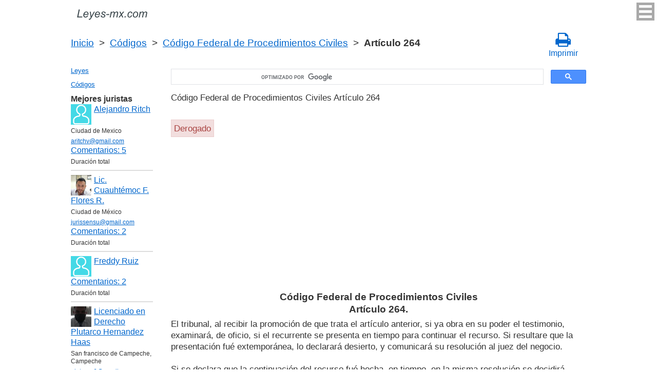

--- FILE ---
content_type: text/html; charset=UTF-8
request_url: https://leyes-mx.com/codigo_federal_de_procedimientos_civiles/264.htm
body_size: 7054
content:
<!DOCTYPE html>
<html xmlns="http://www.w3.org/1999/xhtml">
<head>
  <title>Artículo 264 del  Código Federal de Procedimientos Civiles Art. 264 El tribunal, al recibir la promoción de que trata el artículo anterior, si ya obra en su poder el te  - Legislación mexicana 2025</title>
<meta http-equiv="Content-Type" content="text/html; charset=UTF-8" />
<meta name="keywords" content="Art. 264 Código Federal de Procedimientos Civiles Artículo 264 El tribunal, al recibir la promoción de que trata el artículo anterior, si ya obra en su poder el te" />
<meta name="description" content="Art. 264 el 24 de febrero de 1943 Código Federal de Procedimientos Civiles Artículo 264 El tribunal, al recibir la promoción de que trata el artículo anterior, si ya obra en su poder el te" />

<meta name="viewport" content="width=device-width, initial-scale=1.0">

<link href="https://cdn.quilljs.com/1.3.6/quill.snow.css" rel="stylesheet" media="print" onload="this.media='all'">
<link rel="stylesheet" href="/css/style.css?v=1.6" type="text/css" />
<link rel="stylesheet" href="/css/es.css" type="text/css" />
<link rel="stylesheet" href="/css/site_custom.css" type="text/css" />

<link rel="stylesheet" href="/css/font-awesome/css/font-awesome.min.css" type="text/css" />

<link rel="stylesheet" media="print" href="/css/print.css"  type="text/css">

<link rel="shortcut icon" href="/icon.ico" type="image/x-icon" />
<link rel="amphtml" href="https://leyes-mx.com/amp/codigo_federal_de_procedimientos_civiles/264.htm">

<link rel="dns-prefetch" href="https://www.googletagmanager.com/">
<link rel="dns-prefetch" href="https://www.gstatic.com/">
<link rel="dns-prefetch" href="https://cse.google.com/">
<link rel="dns-prefetch" href="https://connect.facebook.net/">
<link rel="dns-prefetch" href="https://pagead2.googlesyndication.com/">
<link rel="dns-prefetch" href="https://googleads.g.doubleclick.net/">
<link rel="dns-prefetch" href="https://www.google-analytics.com/">
<link rel="dns-prefetch" href="https://www.google.com/">
<link rel="dns-prefetch" href="https://partner.googleadservices.com/">
<link rel="dns-prefetch" href="https://adservice.google.com/">
<link rel="dns-prefetch" href="https://clients1.google.com/">
<link rel="dns-prefetch" href="https://stats.g.doubleclick.net/">
<link rel="dns-prefetch" href="https://fonts.gstatic.com/">
<link rel="dns-prefetch" href="https://www.facebook.com/">
<link rel="dns-prefetch" href="https://tpc.googlesyndication.com/">
<link rel="dns-prefetch" href="https://ajax.googleapis.com/">
<link rel="dns-prefetch" href="https://static.xx.fbcdn.net/">

<script type="text/javascript" src="https://code.jquery.com/jquery-3.2.1.min.js" async></script>
<script src="https://cdn.quilljs.com/1.3.6/quill.js" async></script>
<script src="https://www.google.com/recaptcha/api.js" async defer></script>
<script type="text/javascript" src="/js/lang/es.js" async></script>
<script type="text/javascript" src="/js/config.js?v=1.1" async></script>
<script type="text/javascript" src="/js/common.js" async defer></script>
<script type="text/javascript" src="/js/polylog.js?v=1.3" async defer></script>

<meta property="fb:admins" content="100000942586356"/>
<meta property="fb:app_id" content="719486094907642"/>	
<meta property="og:url" content="https://leyes-mx.com/codigo_federal_de_procedimientos_civiles/264.htm" />
<meta property="og:type" content="website" />
<meta property="og:title" content="Código Federal de Procedimientos Civiles Artículo 264. " />
<meta property="og:description" content="El tribunal, al recibir la promoción de que trata el artículo anterior, si ya obra en su poder el testimonio, examinará, de oficio, si el recurrente se presenta en tiempo para continuar el recurso. Si resultare que la presentación fué extemporánea, lo declarará desierto, y comunicará su resolución a" />
<meta property="og:image" content="https://leyes-mx.com/images/og_img.jpg" />
<meta property="og:locale" content="es_ES" />


<!-- Google Tag Manager -->
<script>(function(w,d,s,l,i){w[l]=w[l]||[];w[l].push({'gtm.start':
new Date().getTime(),event:'gtm.js'});var f=d.getElementsByTagName(s)[0],
j=d.createElement(s),dl=l!='dataLayer'?'&l='+l:'';j.async=true;j.src=
'https://www.googletagmanager.com/gtm.js?id='+i+dl;f.parentNode.insertBefore(j,f);
})(window,document,'script','dataLayer','GTM-WXCL53P');</script>
<!-- End Google Tag Manager -->
<script data-ad-client="ca-pub-2167603807251059" async src="https://pagead2.googlesyndication.com/pagead/js/adsbygoogle.js"></script>

</head>


<body itemscope="" itemtype="http://schema.org/WebPage">
<!-- Google Tag Manager (noscript) -->
<noscript><iframe src="https://www.googletagmanager.com/ns.html?id=GTM-WXCL53P" height="0" width="0" style="display:none;visibility:hidden"></iframe></noscript>
<!-- End Google Tag Manager (noscript) -->

<div class="wrapper">
			<input type="checkbox" id="hmt" class="hidden-menu-ticker"> 
<label class="btn-menu" for="hmt">
  <span class="first"></span>
  <span class="second"></span>
  <span class="third"></span>
</label>
 <ul class="hidden-menu">
    <li><a href="/login.htm">Iniciar sesión</a></li>
  <li><a href="/register.htm">Registrarse</a></li>
  </ul>
 
	<header class="header">
       <a class="logo" href="/index.htm"></a>    
	</header><!-- .header-->     
     <div class="clr"></div>
<div id="br_pr">
  <div class="breadcrumbs">
        <a class="nava" href="/index.htm" title="">Inicio</a>
        &nbsp;&gt;&nbsp;
      <a class="nava" href="/codigos.htm" title="">Códigos</a>
        &nbsp;&gt;&nbsp;
      <a class="nava" href="/codigo_federal_de_procedimientos_civiles.htm" title="Código Federal de Procedimientos Civiles">Código Federal de Procedimientos Civiles</a>
        &nbsp;&gt;&nbsp;
      <b>Artículo 264</b>
      </div>
  
                     <div id="go_back">
        <a class="nava" href="/codigo_federal_de_procedimientos_civiles.htm"><span><</span> Código Federal de Procedimientos Civiles</a>           
         </div>    <a class="icon-print" onclick="ga('send', 'event', 'Print', 'Click', 'Breadcrumbs');" href = "/print/codigo_federal_de_procedimientos_civiles/264.htm" target="_blank"><span class="fa fa-print fa-2x" aria-hidden="true"></span><br>Imprimir</a></div>

<div class="middle"> 

		<div class="container">
			<main class="content">
  <div class="null_13"></div>      


<div id="goser">
<script>
  (function() {
    var cx = 'partner-pub-2167603807251059:7586034897';
    var gcse = document.createElement('script');
    gcse.type = 'text/javascript';
    gcse.async = true;
    gcse.src = 'https://cse.google.com/cse.js?cx=' + cx;
    var s = document.getElementsByTagName('script')[0];
    s.parentNode.insertBefore(gcse, s);
  })();
</script>
<gcse:searchbox-only></gcse:searchbox-only>
</div>

       <div class="addnav">
       <p> Código Federal de Procedimientos Civiles Artículo 264  </p> <br>

<div id="law_status">
     	   <div id="law_expired">Derogado</div>
	      </div>

</div>
            <div id="squareAds">

<script async src="https://pagead2.googlesyndication.com/pagead/js/adsbygoogle.js"></script>
<!-- top -->
<ins class="adsbygoogle"
     style="display:block; min-height: 280px"
     data-ad-client="ca-pub-2167603807251059"
     data-ad-slot="1415692673"
     data-ad-format="auto"
     data-full-width-responsive="true"></ins>
<script>
     (adsbygoogle = window.adsbygoogle || []).push({});
</script>

</div>
				<div id="statya">
	<h1>Código Federal de Procedimientos Civiles<br />Artículo 264. </h1>
           El tribunal, al recibir la promoción de que trata el artículo anterior, si ya obra en su poder el testimonio, examinará, de oficio, si el recurrente se presenta en tiempo para continuar el recurso. Si resultare que la presentación fué extemporánea, lo declarará desierto, y comunicará su resolución al juez del negocio.<br/>
<br/>
Si se declara que la continuación del recurso fué hecha, en tiempo, en la misma resolución se decidirá sobre la calificación del grado, hecha por el inferior, a no ser que, del testimonio, aparezca que la denegada fué interpuesta fuera de tiempo, caso en el cual se revocará la resolución que la admitió, comunicándolo así al inferior.<br/>
<br/>
Si, al recibir, el tribunal, la promoción a que se refiere el párrafo primero, no tuviese, en su poder, el testimonio, mandará reservarla para cuando aquél se reciba, y, llegado que sea, se procederá en la forma indicada.<br/>
<br/>
Cuando se reciba el testimonio y de él aparezca que transcurrió ya el término para mejorar el recurso, se declarará desierto, de oficio, y se comunicará al juez del negocio.
<br />
<br />
Artículo 264 Código Federal de Procedimientos Civiles        </div>   <!-- statya -->
                    <div class="ads">

<script async src="https://pagead2.googlesyndication.com/pagead/js/adsbygoogle.js"></script>
<!-- bottom -->
<ins class="adsbygoogle"
     style="display:block"
     data-ad-client="ca-pub-2167603807251059"
     data-ad-slot="1464295148"
     data-ad-format="auto"
     data-full-width-responsive="true"></ins>
<script>
     (adsbygoogle = window.adsbygoogle || []).push({});
</script>

</div>
        
    <div class="breadstat">
Artículo
<a class="nava" href="/codigo_federal_de_procedimientos_civiles/1.htm">1</a><span> </span>...<a class="nava" href="/codigo_federal_de_procedimientos_civiles/262.htm">262</a><span> </span><a class="nava" href="/codigo_federal_de_procedimientos_civiles/263.htm">263</a><span> </span><b>264</b><span> </span><a class="nava" href="/codigo_federal_de_procedimientos_civiles/265.htm">265</a><span> </span><a class="nava" href="/codigo_federal_de_procedimientos_civiles/266.htm">266</a><span> </span>...<a class="nava" href="/codigo_federal_de_procedimientos_civiles/626.htm">626</a><span> </span><br /><br />
<form action="" method="post">
      Ver el artículo <input name="article_search" value=""/><br />
      <input type="submit" value="Ver" />
<input type="hidden" name="id" value="2723" />
</form>      
          </div>                                          

<div class="clr"></div>
<div id="BestLawyers">
<p><b>Mejores juristas</b></p>
   <a class="best_user_link" href="/user/1998.htm">
      <img class="best_user_pic" src="/images/photos/min/guest.png" />
      Alejandro Ritch
   </a>
   <div class="best_user_info">Ciudad de Mexico</div>   <div class="best_user_info"><a href="/cdn-cgi/l/email-protection#e485968d90878c92a48389858d88ca878b89"><span class="__cf_email__" data-cfemail="7d1c0f14091e150b3d1a101c1411531e1210">[email&#160;protected]</span></a></div>         <div class="best_user_comments_count"><a href="/user/1998.htm#plg_user_comment_header">Сomentarios: 5</a></div>
   <div class="best_user_info">Duración total</div>
   <hr />
   <a class="best_user_link" href="/user/2052.htm">
      <img class="best_user_pic" src="/images/photos/min/2052.jpeg" />
      Lic. Cuauhtémoc F. Flores R. 
   </a>
   <div class="best_user_info">Ciudad de México</div>   <div class="best_user_info"><a href="/cdn-cgi/l/email-protection#19736c6b706a6a7c776a6c597e74787075377a7674"><span class="__cf_email__" data-cfemail="adc7d8dfc4dedec8c3ded8edcac0ccc4c183cec2c0">[email&#160;protected]</span></a></div>         <div class="best_user_comments_count"><a href="/user/2052.htm#plg_user_comment_header">Сomentarios: 2</a></div>
   <div class="best_user_info">Duración total</div>
   <hr />
   <a class="best_user_link" href="/user/1936.htm">
      <img class="best_user_pic" src="/images/photos/min/guest.png" />
      Freddy Ruiz
   </a>
               <div class="best_user_comments_count"><a href="/user/1936.htm#plg_user_comment_header">Сomentarios: 2</a></div>
   <div class="best_user_info">Duración total</div>
   <hr />
   <a class="best_user_link" href="/user/2106.htm">
      <img class="best_user_pic" src="/images/photos/min/2106.jpeg" />
      Licenciado en Derecho Plutarco Hernandez Haas
   </a>
   <div class="best_user_info">San francisco de Campeche, Campeche</div>   <div class="best_user_info"><a href="/cdn-cgi/l/email-protection#0b7b677e7f6a7968643d4b6c666a626725686466"><span class="__cf_email__" data-cfemail="f5859980819487969ac3b59298949c99db969a98">[email&#160;protected]</span></a></div>         <div class="best_user_comments_count"><a href="/user/2106.htm#plg_user_comment_header">Сomentarios: 1</a></div>
   <div class="best_user_info">Duración total</div>
   <hr />
   <a class="best_user_link" href="/user/581.htm">
      <img class="best_user_pic" src="/images/photos/min/guest.png" />
      jose 
   </a>
               <div class="best_user_comments_count"><a href="/user/581.htm#plg_user_comment_header">Сomentarios: 1</a></div>
   <div class="best_user_info">Duración total</div>
   <hr />
<p><a href="/jurists.htm">Todos los juristas</a><p></div>
<a id="plg_new_comment_anchor"></a>
<div class="plg_comment_adder hidden" id="plg_new_comment_container">
<b>Agregar un comentario</b><br>
<div class="plg_err_msg hidden" id="plg_add_comment_err">El comentario debe tener màs de 10 sìmbolos</div>
<div id="plg_new_comment" name="plg_new_comment"></div>
<button type="button" id="plg_add_comment" class="button ctrl_entr_evt" name="plg_add_comment">Agregar</button>
</div>
<div class="plg_comment_list">
</div>
<div class="plg_recent_comment_list">
<div>Los nuevos comentarios en el sitio web</div>
<div class="plg_comment">
    <div class="plg_user_img">
        <a href="/users.htm">
        <img src="/images/photos/min/guest.png"> 
              </a>
    </div>
    <div class="plg_user_comment"">
    <div class="plg_user_info_cmt_row">
        <a class="plg_user_name" href="/users.htm">
            <b>Invitado</b>
        </a>
        <div class="plg_comment_date">06/01/26&nbsp15:15:32</div>
    </div>
        <input type="checkbox" id="rct_cmt_less_more_chb_4943" class="plg_less_more_chb">
    <div class="plg_hideable_container">
        <div class="plg_comment_not_editable_text" id="ne_comment_text_4943"><p>No existe codigo que corrija a estos empleados del poder judicial  o del ministerio publico que se afanan en  aparentar ser un poder cuando solo son un servicio no son poder son hasta la fecha un mal servicio pero solo son un servicio. Porque si tienen que hacer cumplir una sentencia necesitan al pder ejecutivo y si ordenan una diligencia en donde no les hagan caso ocupan al ejecutivo  y si quieren cobrar una multa y no se les quiere pagar ocupan al ejecutivo  y de paso digo el poder legislativo tampoco es un poder son solo oficinistas. </p></div>
            </div>
    <label class="plg_show_less_label" for="rct_cmt_less_more_chb_4943">Ocultar</label>
    <label class="plg_show_more_label" for="rct_cmt_less_more_chb_4943">Leer más</label>
    <div><a href="/codigo_nacional_de_procedimientos_civiles_y_familiares/2.htm#plg_new_comment_container">Responder en la página<br/>Código Nacional de Procedimientos Civiles y Familiares Federal Artículo 2. </a></div>
    </div>
</div>
<hr /><div class="plg_comment">
    <div class="plg_user_img">
        <a href="/users.htm">
        <img src="/images/photos/min/guest.png"> 
              </a>
    </div>
    <div class="plg_user_comment"">
    <div class="plg_user_info_cmt_row">
        <a class="plg_user_name" href="/users.htm">
            <b>Invitado</b>
        </a>
        <div class="plg_comment_date">17/12/25&nbsp00:26:18</div>
    </div>
        <input type="checkbox" id="rct_cmt_less_more_chb_4653" class="plg_less_more_chb">
    <div class="plg_hideable_container">
        <div class="plg_comment_not_editable_text" id="ne_comment_text_4653"><p>porque ahorita se able de participación pala las elecciones o justicia electoral por todos lados se ve y porque no ay mucha información sobre impartir justica a personas que an sido víctimas de las mismas instituciones municipales y estatales y que an causado daños inrrevistibles a causa de es </p></div>
            </div>
    <label class="plg_show_less_label" for="rct_cmt_less_more_chb_4653">Ocultar</label>
    <label class="plg_show_more_label" for="rct_cmt_less_more_chb_4653">Leer más</label>
    <div><a href="/user/1998.htm#plg_new_comment_container">Responder en la página<br/>Jurista Alejandro Ritch Ciudad de Mexico</a></div>
    </div>
</div>
<hr /><div class="plg_comment">
    <div class="plg_user_img">
        <a href="/users.htm">
        <img src="/images/photos/min/guest.png"> 
              </a>
    </div>
    <div class="plg_user_comment"">
    <div class="plg_user_info_cmt_row">
        <a class="plg_user_name" href="/users.htm">
            <b>Invitado</b>
        </a>
        <div class="plg_comment_date">03/10/25&nbsp14:23:32</div>
    </div>
        <input type="checkbox" id="rct_cmt_less_more_chb_4646" class="plg_less_more_chb">
    <div class="plg_hideable_container">
        <div class="plg_comment_not_editable_text" id="ne_comment_text_4646"><p>quiero crear un sindicato de un estado ya existe la toma de nota nacional tengo que notoficar de todos modos al tribunal como lo indica el articulo 69</p></div>
            </div>
    <label class="plg_show_less_label" for="rct_cmt_less_more_chb_4646">Ocultar</label>
    <label class="plg_show_more_label" for="rct_cmt_less_more_chb_4646">Leer más</label>
    <div><a href="/ley_federal_de_los_trabajadores_al_servicio_del_estado_reglamentaria_del_apartado_b_del_articulo_123_constitucional/81.htm#plg_new_comment_container">Responder en la página<br/>Ley Federal de los Trabajadores al Servicio del Estado, Reglamentaria del Apartado B) del Articulo 123 Constitucional Artículo 81. </a></div>
    </div>
</div>
<hr /><div class="plg_comment">
    <div class="plg_user_img">
        <a href="/users.htm">
        <img src="/images/photos/min/guest.png"> 
              </a>
    </div>
    <div class="plg_user_comment"">
    <div class="plg_user_info_cmt_row">
        <a class="plg_user_name" href="/users.htm">
            <b>Invitado</b>
        </a>
        <div class="plg_comment_date">08/08/25&nbsp11:45:38</div>
    </div>
        <input type="checkbox" id="rct_cmt_less_more_chb_4643" class="plg_less_more_chb">
    <div class="plg_hideable_container">
        <div class="plg_comment_not_editable_text" id="ne_comment_text_4643"><p>Cuando surte efectos la notificacion en temas de registro de contratos de adhesion? Entiendo que el plazo es de 5 días hábiles, pero a partir de que momento empiezan a contar?</p></div>
            </div>
    <label class="plg_show_less_label" for="rct_cmt_less_more_chb_4643">Ocultar</label>
    <label class="plg_show_more_label" for="rct_cmt_less_more_chb_4643">Leer más</label>
    <div><a href="/ley_general_del_sistema_nacional_de_seguridad_publica/42.htm#plg_new_comment_container">Responder en la página<br/>Ley General del Sistema Nacional de Seguridad Pública Artículo 42. </a></div>
    </div>
</div>
<hr /><div class="plg_comment">
    <div class="plg_user_img">
        <a href="/users.htm">
        <img src="/images/photos/min/guest.png"> 
              </a>
    </div>
    <div class="plg_user_comment"">
    <div class="plg_user_info_cmt_row">
        <a class="plg_user_name" href="/users.htm">
            <b>Invitado</b>
        </a>
        <div class="plg_comment_date">31/07/25&nbsp14:08:01</div>
    </div>
        <input type="checkbox" id="rct_cmt_less_more_chb_4642" class="plg_less_more_chb">
    <div class="plg_hideable_container">
        <div class="plg_comment_not_editable_text" id="ne_comment_text_4642"><p>Podrian apoyarme como decia el articulo 3 fraccion xiv antes de su reforma, soy estudiante de la lic. De custodia penitenciaria y estoy haciendo mi tarea sobre las reformas de casi todas las leyes</p></div>
            </div>
    <label class="plg_show_less_label" for="rct_cmt_less_more_chb_4642">Ocultar</label>
    <label class="plg_show_more_label" for="rct_cmt_less_more_chb_4642">Leer más</label>
    <div><a href="/ley_nacional_de_mecanismos_alternativos_de_solucion_de_controversias_en_materia_penal/3.htm#plg_new_comment_container">Responder en la página<br/>Ley Nacional de Mecanismos Alternativos de Solución de Controversias en Materia Penal Federal Artículo 3. Glosario</a></div>
    </div>
</div>
<hr /><p><a href="/recent_comments.htm">Últimos comentarios</a></p>
</div>
<div id="plg_popup_background" class="hidden"> 
<div id="plg_login" class="plg_popup_container hidden">
  <a class="plg_close_popup">X</a><br>
  <div class="popup_log_reg">Iniciar sesión</div>
  <div id="plg_popup_login_cntr">
    <div id="incorrect_login" class="plg_err_msg hidden">Incorrecto e-mail o contraseña</div>
    <div id="login_captcha_not_passed" class="plg_err_msg hidden">Captcha no pasada</div>
    <div class="info_str"> 
      <span class="info_lable">Email: </span>
      <input type="email" name="email" id="login_nick" class="required">
    </div>
    <div class="info_str"> 
      <span class="info_lable">Contraceña:</span>
      <input type="password" name="password" id="password" class="required">
    </div>
    <div class="forgot_new">¿Olvidó su contraseña?<br>
      <a id="popup_generate_new_password_link">Obtener la contraseña nueva</a>
    </div>
    
    <button class="button" type="button" id="plg_login_btn" name="plg_login_btn">Iniciar sesión</button><br>
    <div class="fb_login_button">        
      <a id="popup_fb_login_link" href="">Iniciar sesión con Facebook</a>
    </div> 
  </div>
  <div class="popup_log_reg">o Registrarse</div>
  <div id="plg_popup_register_cntr">
    <div id="incorrect_email" class="plg_err_msg hidden">Email incorrecto</div>
    <div id="email_registered" class="plg_err_msg hidden">Email ya está registrado</div>
    <div id="empty_nick" class="plg_err_msg hidden">Nombre no se indica</div>
    <div id="reg_captcha_not_passed" class="plg_err_msg hidden">Captcha no pasada</div>
    <div class="info_str">
      <span class="info_lable">Nombre:</span>
      <input type="text" name="register_nick" id="register_nick" class="required">
    </div>
    <div class="info_str">
      <span class="info_lable">Email:</span>
      <input type="email" name="email" id="register_email" class="required">
    </div>
    <button class="button" type="button" id="plg_register_btn" name="plg_register_btn">Registro</button>
  </div>
  <div id="plg_register_check_email" class="hidden">El correo era enviado a su email</div>
  
  <div id="plg_post_as_guest" class="hidden">
    <div class="popup_log_reg">o publicar como invitado</div>
    <button class="button" type="button" id="plg_post_as_guest_btn" name="plg_post_as_guest_btn">Publicar</button>
  </div>
</div> 

<div id="plg_generate_new_password" class="plg_popup_container hidden">
  <a class="plg_close_popup">X</a><br>
  <div id="email_not_found" class="plg_err_msg hidden">Email no encontrado</div>
  <div id="incorrect_email_new_pwd" class="plg_err_msg hidden">Email incorrecto</div>
  <div id="already_sent" class="plg_err_msg hidden">El correo con instrucsión ya enviada, Usted puede enviar solicitud una vez màs al dìa siguiente. Si no lo ha recibe, verifica la carpeta de spam</div>
  <div id="captcha_not_passed" class="plg_err_msg hidden">Captcha no pasada</div>
  <div class="info_str" id="plg_popup_new_password_cntr">
    <span class="info_lable">Email:</span>
    <input type="email" name="email" id="pwd_email" class="required">
  </div>
  <button class="button" type="button" id="plg_new_pwd_btn" name="new_pwd_btn">Restablecer la contraseña</button>
</div><div id="plg_popup_info" class="plg_popup_container hidden">
  <a class="plg_close_popup">X</a><br>
  <div id="plg_activation_sent_msg" class="info_str hidden">El correo con activación era enviado</div>
  <div id="plg_new_pwd_sent_msg" class="info_str hidden">El correo con instrucción como obtener la contraseña nueva era enviado</div>
  <div id="plg_user_blocked" class="info_str hidden">Usted está Bloqueado</div>
</div>
<div id="plg_popup_error" class="plg_popup_container hidden">
  <a class="plg_close_popup">X</a><br>
  </div>
</div>        
 <!-- Социалки -->
  <div id="readmatch">
    <div id="rekagain">
  </div> <!-- rekagain -->
</div>     <!-- readmach -->
<br /><br />

<div class="clr"></div>
<div class="addnav">
<div class="fb-like" data-href="https://leyes-mx.com/codigo_federal_de_procedimientos_civiles/264.htm" data-layout="button_count" data-action="like" data-size="large" data-show-faces="false" data-share="false"></div>
</div>

<div id="titled-ads">
<center>
     ¿Es Usted jurista? ¿Necesito nuevos clientes?<br/>
     Publique la información de sí mismo<br/>
</center>
<div class="advantages">
     <p>- Eso es gratís</p>
     <p>- La información acerca de 5 mejores juristas está en todas las páginas del sitio</p>
     <p>- Este anuncio ven màs de 10&nbsp;000 visitantes al día</p>
     <p>- Para aumentar su rating Usted necesito responder a las preguntas de los usuarios</p>
</div>
<center>
     <a href="/register.htm" onclick="ga('send', 'event', 'Ads register 2', 'Click', '');">Registrarse</a>
</center>
</div>
			
			</main><!-- .content -->

		</div><!-- .container-->

		<aside class="left-sidebar">
		   <div class="popular_law">  <!-- менюха -->
     <a href="/leyes.htm">Leyes</a>
     <a href="/codigos.htm">Códigos</a>
   </div>
	 
         <div id="LeftAds">
<p><b>Mejores juristas</b></p>
   <a class="best_user_link" href="/user/1998.htm">
      <img class="best_user_pic" src="/images/photos/min/guest.png" />
      Alejandro Ritch
   </a>
   <div class="best_user_info">Ciudad de Mexico</div>   <div class="best_user_info"><a href="/cdn-cgi/l/email-protection#b6d7c4dfc2d5dec0f6d1dbd7dfda98d5d9db"><span class="__cf_email__" data-cfemail="7e1f0c170a1d16083e19131f1712501d1113">[email&#160;protected]</span></a></div>         <div class="best_user_comments_count"><a href="/user/1998.htm#plg_user_comment_header">Сomentarios: 5</a></div>
   <div class="best_user_info">Duración total</div>
   <hr />
   <a class="best_user_link" href="/user/2052.htm">
      <img class="best_user_pic" src="/images/photos/min/2052.jpeg" />
      Lic. Cuauhtémoc F. Flores R. 
   </a>
   <div class="best_user_info">Ciudad de México</div>   <div class="best_user_info"><a href="/cdn-cgi/l/email-protection#472d32352e34342229343207202a262e2b6924282a"><span class="__cf_email__" data-cfemail="78120d0a110b0b1d160b0d381f15191114561b1715">[email&#160;protected]</span></a></div>         <div class="best_user_comments_count"><a href="/user/2052.htm#plg_user_comment_header">Сomentarios: 2</a></div>
   <div class="best_user_info">Duración total</div>
   <hr />
   <a class="best_user_link" href="/user/1936.htm">
      <img class="best_user_pic" src="/images/photos/min/guest.png" />
      Freddy Ruiz
   </a>
               <div class="best_user_comments_count"><a href="/user/1936.htm#plg_user_comment_header">Сomentarios: 2</a></div>
   <div class="best_user_info">Duración total</div>
   <hr />
   <a class="best_user_link" href="/user/2106.htm">
      <img class="best_user_pic" src="/images/photos/min/2106.jpeg" />
      Licenciado en Derecho Plutarco Hernandez Haas
   </a>
   <div class="best_user_info">San francisco de Campeche, Campeche</div>   <div class="best_user_info"><a href="/cdn-cgi/l/email-protection#7f0f130a0b1e0d1c10493f18121e1613511c1012"><span class="__cf_email__" data-cfemail="62120e17160310010d5422050f030b0e4c010d0f">[email&#160;protected]</span></a></div>         <div class="best_user_comments_count"><a href="/user/2106.htm#plg_user_comment_header">Сomentarios: 1</a></div>
   <div class="best_user_info">Duración total</div>
   <hr />
   <a class="best_user_link" href="/user/581.htm">
      <img class="best_user_pic" src="/images/photos/min/guest.png" />
      jose 
   </a>
               <div class="best_user_comments_count"><a href="/user/581.htm#plg_user_comment_header">Сomentarios: 1</a></div>
   <div class="best_user_info">Duración total</div>
   <hr />
<p><a href="/jurists.htm">Todos los juristas</a><p>      </div>
	 
<!-- Популярные нормативные акты -->
   <div class="popular_law">
       <p>Principales Códigos de México</p>
       <a href="/codigo_civil_federal.htm" title="Código Civil Federal">Código Civil Federal</a>
       <a href="/codigo_de_comercio.htm" title="Código de Comercio">Código de Comercio</a>
       <a href="/codigo_penal_federal.htm" title="Código Penal Federal">Código Penal Federal</a>
       <a href="/codigo_fiscal_de_la_federacion.htm" title="Código Fiscal de la Federación">Código Fiscal de la Federación</a>
       <a href="/codigo_federal_de_procedimientos_civiles.htm" title="Código Federal de Procedimientos Civiles">Código Federal de Procedimientos Civiles</a>
       <a href="/codigo_federal_de_procedimientos_penales.htm" title="Código Nacional de Procedimientos Penales">Código Nacional de Procedimientos Penales</a>
   </div>
   <!-- Конец Популярные нормативные акты -->
    		</aside><!-- .left-sidebar -->
      
 	</div>  <!-- .middle-->

	<footer class="footer">
		<div class="g-recaptcha" data-sitekey="6LfJiqAUAAAAACHsxN220cJnXNpilU7N_41UkpRh" data-size="invisible" data-badge="inline" data-callback="onCaptchaPassed"></div>
    <div><a href="/privacidad.htm">Políticas de privacidad</a></div>
		Leyes-mx.com 2014-2024 México
	</footer><!-- .footer -->

</div><!-- .wrapper -->

<script data-cfasync="false" src="/cdn-cgi/scripts/5c5dd728/cloudflare-static/email-decode.min.js"></script><script>
window.onload = downloadAutointerlinkScript;

function downloadAutointerlinkScript() {
    var element = document.createElement("script");
    element.src = "/js/autointerlink.js";
    document.body.appendChild(element);
}
</script>

<div id="fb-root"></div>
<script>(function(d, s, id) {
  var js, fjs = d.getElementsByTagName(s)[0];
  if (d.getElementById(id)) return;
  js = d.createElement(s); js.id = id;
  js.src = 'https://connect.facebook.net/es_ES/sdk.js#xfbml=1&version=v2.12&appId=719486094907642';
  fjs.parentNode.insertBefore(js, fjs);
}(document, 'script', 'facebook-jssdk'));</script>

<script defer src="https://static.cloudflareinsights.com/beacon.min.js/vcd15cbe7772f49c399c6a5babf22c1241717689176015" integrity="sha512-ZpsOmlRQV6y907TI0dKBHq9Md29nnaEIPlkf84rnaERnq6zvWvPUqr2ft8M1aS28oN72PdrCzSjY4U6VaAw1EQ==" data-cf-beacon='{"version":"2024.11.0","token":"201fb8615bcf4e1d96670a280ae3eea2","r":1,"server_timing":{"name":{"cfCacheStatus":true,"cfEdge":true,"cfExtPri":true,"cfL4":true,"cfOrigin":true,"cfSpeedBrain":true},"location_startswith":null}}' crossorigin="anonymous"></script>
</body>
</html>

--- FILE ---
content_type: text/html; charset=utf-8
request_url: https://www.google.com/recaptcha/api2/anchor?ar=1&k=6LfJiqAUAAAAACHsxN220cJnXNpilU7N_41UkpRh&co=aHR0cHM6Ly9sZXllcy1teC5jb206NDQz&hl=en&v=N67nZn4AqZkNcbeMu4prBgzg&size=invisible&badge=inline&anchor-ms=20000&execute-ms=30000&cb=hsaaqzlbqq66
body_size: 49108
content:
<!DOCTYPE HTML><html dir="ltr" lang="en"><head><meta http-equiv="Content-Type" content="text/html; charset=UTF-8">
<meta http-equiv="X-UA-Compatible" content="IE=edge">
<title>reCAPTCHA</title>
<style type="text/css">
/* cyrillic-ext */
@font-face {
  font-family: 'Roboto';
  font-style: normal;
  font-weight: 400;
  font-stretch: 100%;
  src: url(//fonts.gstatic.com/s/roboto/v48/KFO7CnqEu92Fr1ME7kSn66aGLdTylUAMa3GUBHMdazTgWw.woff2) format('woff2');
  unicode-range: U+0460-052F, U+1C80-1C8A, U+20B4, U+2DE0-2DFF, U+A640-A69F, U+FE2E-FE2F;
}
/* cyrillic */
@font-face {
  font-family: 'Roboto';
  font-style: normal;
  font-weight: 400;
  font-stretch: 100%;
  src: url(//fonts.gstatic.com/s/roboto/v48/KFO7CnqEu92Fr1ME7kSn66aGLdTylUAMa3iUBHMdazTgWw.woff2) format('woff2');
  unicode-range: U+0301, U+0400-045F, U+0490-0491, U+04B0-04B1, U+2116;
}
/* greek-ext */
@font-face {
  font-family: 'Roboto';
  font-style: normal;
  font-weight: 400;
  font-stretch: 100%;
  src: url(//fonts.gstatic.com/s/roboto/v48/KFO7CnqEu92Fr1ME7kSn66aGLdTylUAMa3CUBHMdazTgWw.woff2) format('woff2');
  unicode-range: U+1F00-1FFF;
}
/* greek */
@font-face {
  font-family: 'Roboto';
  font-style: normal;
  font-weight: 400;
  font-stretch: 100%;
  src: url(//fonts.gstatic.com/s/roboto/v48/KFO7CnqEu92Fr1ME7kSn66aGLdTylUAMa3-UBHMdazTgWw.woff2) format('woff2');
  unicode-range: U+0370-0377, U+037A-037F, U+0384-038A, U+038C, U+038E-03A1, U+03A3-03FF;
}
/* math */
@font-face {
  font-family: 'Roboto';
  font-style: normal;
  font-weight: 400;
  font-stretch: 100%;
  src: url(//fonts.gstatic.com/s/roboto/v48/KFO7CnqEu92Fr1ME7kSn66aGLdTylUAMawCUBHMdazTgWw.woff2) format('woff2');
  unicode-range: U+0302-0303, U+0305, U+0307-0308, U+0310, U+0312, U+0315, U+031A, U+0326-0327, U+032C, U+032F-0330, U+0332-0333, U+0338, U+033A, U+0346, U+034D, U+0391-03A1, U+03A3-03A9, U+03B1-03C9, U+03D1, U+03D5-03D6, U+03F0-03F1, U+03F4-03F5, U+2016-2017, U+2034-2038, U+203C, U+2040, U+2043, U+2047, U+2050, U+2057, U+205F, U+2070-2071, U+2074-208E, U+2090-209C, U+20D0-20DC, U+20E1, U+20E5-20EF, U+2100-2112, U+2114-2115, U+2117-2121, U+2123-214F, U+2190, U+2192, U+2194-21AE, U+21B0-21E5, U+21F1-21F2, U+21F4-2211, U+2213-2214, U+2216-22FF, U+2308-230B, U+2310, U+2319, U+231C-2321, U+2336-237A, U+237C, U+2395, U+239B-23B7, U+23D0, U+23DC-23E1, U+2474-2475, U+25AF, U+25B3, U+25B7, U+25BD, U+25C1, U+25CA, U+25CC, U+25FB, U+266D-266F, U+27C0-27FF, U+2900-2AFF, U+2B0E-2B11, U+2B30-2B4C, U+2BFE, U+3030, U+FF5B, U+FF5D, U+1D400-1D7FF, U+1EE00-1EEFF;
}
/* symbols */
@font-face {
  font-family: 'Roboto';
  font-style: normal;
  font-weight: 400;
  font-stretch: 100%;
  src: url(//fonts.gstatic.com/s/roboto/v48/KFO7CnqEu92Fr1ME7kSn66aGLdTylUAMaxKUBHMdazTgWw.woff2) format('woff2');
  unicode-range: U+0001-000C, U+000E-001F, U+007F-009F, U+20DD-20E0, U+20E2-20E4, U+2150-218F, U+2190, U+2192, U+2194-2199, U+21AF, U+21E6-21F0, U+21F3, U+2218-2219, U+2299, U+22C4-22C6, U+2300-243F, U+2440-244A, U+2460-24FF, U+25A0-27BF, U+2800-28FF, U+2921-2922, U+2981, U+29BF, U+29EB, U+2B00-2BFF, U+4DC0-4DFF, U+FFF9-FFFB, U+10140-1018E, U+10190-1019C, U+101A0, U+101D0-101FD, U+102E0-102FB, U+10E60-10E7E, U+1D2C0-1D2D3, U+1D2E0-1D37F, U+1F000-1F0FF, U+1F100-1F1AD, U+1F1E6-1F1FF, U+1F30D-1F30F, U+1F315, U+1F31C, U+1F31E, U+1F320-1F32C, U+1F336, U+1F378, U+1F37D, U+1F382, U+1F393-1F39F, U+1F3A7-1F3A8, U+1F3AC-1F3AF, U+1F3C2, U+1F3C4-1F3C6, U+1F3CA-1F3CE, U+1F3D4-1F3E0, U+1F3ED, U+1F3F1-1F3F3, U+1F3F5-1F3F7, U+1F408, U+1F415, U+1F41F, U+1F426, U+1F43F, U+1F441-1F442, U+1F444, U+1F446-1F449, U+1F44C-1F44E, U+1F453, U+1F46A, U+1F47D, U+1F4A3, U+1F4B0, U+1F4B3, U+1F4B9, U+1F4BB, U+1F4BF, U+1F4C8-1F4CB, U+1F4D6, U+1F4DA, U+1F4DF, U+1F4E3-1F4E6, U+1F4EA-1F4ED, U+1F4F7, U+1F4F9-1F4FB, U+1F4FD-1F4FE, U+1F503, U+1F507-1F50B, U+1F50D, U+1F512-1F513, U+1F53E-1F54A, U+1F54F-1F5FA, U+1F610, U+1F650-1F67F, U+1F687, U+1F68D, U+1F691, U+1F694, U+1F698, U+1F6AD, U+1F6B2, U+1F6B9-1F6BA, U+1F6BC, U+1F6C6-1F6CF, U+1F6D3-1F6D7, U+1F6E0-1F6EA, U+1F6F0-1F6F3, U+1F6F7-1F6FC, U+1F700-1F7FF, U+1F800-1F80B, U+1F810-1F847, U+1F850-1F859, U+1F860-1F887, U+1F890-1F8AD, U+1F8B0-1F8BB, U+1F8C0-1F8C1, U+1F900-1F90B, U+1F93B, U+1F946, U+1F984, U+1F996, U+1F9E9, U+1FA00-1FA6F, U+1FA70-1FA7C, U+1FA80-1FA89, U+1FA8F-1FAC6, U+1FACE-1FADC, U+1FADF-1FAE9, U+1FAF0-1FAF8, U+1FB00-1FBFF;
}
/* vietnamese */
@font-face {
  font-family: 'Roboto';
  font-style: normal;
  font-weight: 400;
  font-stretch: 100%;
  src: url(//fonts.gstatic.com/s/roboto/v48/KFO7CnqEu92Fr1ME7kSn66aGLdTylUAMa3OUBHMdazTgWw.woff2) format('woff2');
  unicode-range: U+0102-0103, U+0110-0111, U+0128-0129, U+0168-0169, U+01A0-01A1, U+01AF-01B0, U+0300-0301, U+0303-0304, U+0308-0309, U+0323, U+0329, U+1EA0-1EF9, U+20AB;
}
/* latin-ext */
@font-face {
  font-family: 'Roboto';
  font-style: normal;
  font-weight: 400;
  font-stretch: 100%;
  src: url(//fonts.gstatic.com/s/roboto/v48/KFO7CnqEu92Fr1ME7kSn66aGLdTylUAMa3KUBHMdazTgWw.woff2) format('woff2');
  unicode-range: U+0100-02BA, U+02BD-02C5, U+02C7-02CC, U+02CE-02D7, U+02DD-02FF, U+0304, U+0308, U+0329, U+1D00-1DBF, U+1E00-1E9F, U+1EF2-1EFF, U+2020, U+20A0-20AB, U+20AD-20C0, U+2113, U+2C60-2C7F, U+A720-A7FF;
}
/* latin */
@font-face {
  font-family: 'Roboto';
  font-style: normal;
  font-weight: 400;
  font-stretch: 100%;
  src: url(//fonts.gstatic.com/s/roboto/v48/KFO7CnqEu92Fr1ME7kSn66aGLdTylUAMa3yUBHMdazQ.woff2) format('woff2');
  unicode-range: U+0000-00FF, U+0131, U+0152-0153, U+02BB-02BC, U+02C6, U+02DA, U+02DC, U+0304, U+0308, U+0329, U+2000-206F, U+20AC, U+2122, U+2191, U+2193, U+2212, U+2215, U+FEFF, U+FFFD;
}
/* cyrillic-ext */
@font-face {
  font-family: 'Roboto';
  font-style: normal;
  font-weight: 500;
  font-stretch: 100%;
  src: url(//fonts.gstatic.com/s/roboto/v48/KFO7CnqEu92Fr1ME7kSn66aGLdTylUAMa3GUBHMdazTgWw.woff2) format('woff2');
  unicode-range: U+0460-052F, U+1C80-1C8A, U+20B4, U+2DE0-2DFF, U+A640-A69F, U+FE2E-FE2F;
}
/* cyrillic */
@font-face {
  font-family: 'Roboto';
  font-style: normal;
  font-weight: 500;
  font-stretch: 100%;
  src: url(//fonts.gstatic.com/s/roboto/v48/KFO7CnqEu92Fr1ME7kSn66aGLdTylUAMa3iUBHMdazTgWw.woff2) format('woff2');
  unicode-range: U+0301, U+0400-045F, U+0490-0491, U+04B0-04B1, U+2116;
}
/* greek-ext */
@font-face {
  font-family: 'Roboto';
  font-style: normal;
  font-weight: 500;
  font-stretch: 100%;
  src: url(//fonts.gstatic.com/s/roboto/v48/KFO7CnqEu92Fr1ME7kSn66aGLdTylUAMa3CUBHMdazTgWw.woff2) format('woff2');
  unicode-range: U+1F00-1FFF;
}
/* greek */
@font-face {
  font-family: 'Roboto';
  font-style: normal;
  font-weight: 500;
  font-stretch: 100%;
  src: url(//fonts.gstatic.com/s/roboto/v48/KFO7CnqEu92Fr1ME7kSn66aGLdTylUAMa3-UBHMdazTgWw.woff2) format('woff2');
  unicode-range: U+0370-0377, U+037A-037F, U+0384-038A, U+038C, U+038E-03A1, U+03A3-03FF;
}
/* math */
@font-face {
  font-family: 'Roboto';
  font-style: normal;
  font-weight: 500;
  font-stretch: 100%;
  src: url(//fonts.gstatic.com/s/roboto/v48/KFO7CnqEu92Fr1ME7kSn66aGLdTylUAMawCUBHMdazTgWw.woff2) format('woff2');
  unicode-range: U+0302-0303, U+0305, U+0307-0308, U+0310, U+0312, U+0315, U+031A, U+0326-0327, U+032C, U+032F-0330, U+0332-0333, U+0338, U+033A, U+0346, U+034D, U+0391-03A1, U+03A3-03A9, U+03B1-03C9, U+03D1, U+03D5-03D6, U+03F0-03F1, U+03F4-03F5, U+2016-2017, U+2034-2038, U+203C, U+2040, U+2043, U+2047, U+2050, U+2057, U+205F, U+2070-2071, U+2074-208E, U+2090-209C, U+20D0-20DC, U+20E1, U+20E5-20EF, U+2100-2112, U+2114-2115, U+2117-2121, U+2123-214F, U+2190, U+2192, U+2194-21AE, U+21B0-21E5, U+21F1-21F2, U+21F4-2211, U+2213-2214, U+2216-22FF, U+2308-230B, U+2310, U+2319, U+231C-2321, U+2336-237A, U+237C, U+2395, U+239B-23B7, U+23D0, U+23DC-23E1, U+2474-2475, U+25AF, U+25B3, U+25B7, U+25BD, U+25C1, U+25CA, U+25CC, U+25FB, U+266D-266F, U+27C0-27FF, U+2900-2AFF, U+2B0E-2B11, U+2B30-2B4C, U+2BFE, U+3030, U+FF5B, U+FF5D, U+1D400-1D7FF, U+1EE00-1EEFF;
}
/* symbols */
@font-face {
  font-family: 'Roboto';
  font-style: normal;
  font-weight: 500;
  font-stretch: 100%;
  src: url(//fonts.gstatic.com/s/roboto/v48/KFO7CnqEu92Fr1ME7kSn66aGLdTylUAMaxKUBHMdazTgWw.woff2) format('woff2');
  unicode-range: U+0001-000C, U+000E-001F, U+007F-009F, U+20DD-20E0, U+20E2-20E4, U+2150-218F, U+2190, U+2192, U+2194-2199, U+21AF, U+21E6-21F0, U+21F3, U+2218-2219, U+2299, U+22C4-22C6, U+2300-243F, U+2440-244A, U+2460-24FF, U+25A0-27BF, U+2800-28FF, U+2921-2922, U+2981, U+29BF, U+29EB, U+2B00-2BFF, U+4DC0-4DFF, U+FFF9-FFFB, U+10140-1018E, U+10190-1019C, U+101A0, U+101D0-101FD, U+102E0-102FB, U+10E60-10E7E, U+1D2C0-1D2D3, U+1D2E0-1D37F, U+1F000-1F0FF, U+1F100-1F1AD, U+1F1E6-1F1FF, U+1F30D-1F30F, U+1F315, U+1F31C, U+1F31E, U+1F320-1F32C, U+1F336, U+1F378, U+1F37D, U+1F382, U+1F393-1F39F, U+1F3A7-1F3A8, U+1F3AC-1F3AF, U+1F3C2, U+1F3C4-1F3C6, U+1F3CA-1F3CE, U+1F3D4-1F3E0, U+1F3ED, U+1F3F1-1F3F3, U+1F3F5-1F3F7, U+1F408, U+1F415, U+1F41F, U+1F426, U+1F43F, U+1F441-1F442, U+1F444, U+1F446-1F449, U+1F44C-1F44E, U+1F453, U+1F46A, U+1F47D, U+1F4A3, U+1F4B0, U+1F4B3, U+1F4B9, U+1F4BB, U+1F4BF, U+1F4C8-1F4CB, U+1F4D6, U+1F4DA, U+1F4DF, U+1F4E3-1F4E6, U+1F4EA-1F4ED, U+1F4F7, U+1F4F9-1F4FB, U+1F4FD-1F4FE, U+1F503, U+1F507-1F50B, U+1F50D, U+1F512-1F513, U+1F53E-1F54A, U+1F54F-1F5FA, U+1F610, U+1F650-1F67F, U+1F687, U+1F68D, U+1F691, U+1F694, U+1F698, U+1F6AD, U+1F6B2, U+1F6B9-1F6BA, U+1F6BC, U+1F6C6-1F6CF, U+1F6D3-1F6D7, U+1F6E0-1F6EA, U+1F6F0-1F6F3, U+1F6F7-1F6FC, U+1F700-1F7FF, U+1F800-1F80B, U+1F810-1F847, U+1F850-1F859, U+1F860-1F887, U+1F890-1F8AD, U+1F8B0-1F8BB, U+1F8C0-1F8C1, U+1F900-1F90B, U+1F93B, U+1F946, U+1F984, U+1F996, U+1F9E9, U+1FA00-1FA6F, U+1FA70-1FA7C, U+1FA80-1FA89, U+1FA8F-1FAC6, U+1FACE-1FADC, U+1FADF-1FAE9, U+1FAF0-1FAF8, U+1FB00-1FBFF;
}
/* vietnamese */
@font-face {
  font-family: 'Roboto';
  font-style: normal;
  font-weight: 500;
  font-stretch: 100%;
  src: url(//fonts.gstatic.com/s/roboto/v48/KFO7CnqEu92Fr1ME7kSn66aGLdTylUAMa3OUBHMdazTgWw.woff2) format('woff2');
  unicode-range: U+0102-0103, U+0110-0111, U+0128-0129, U+0168-0169, U+01A0-01A1, U+01AF-01B0, U+0300-0301, U+0303-0304, U+0308-0309, U+0323, U+0329, U+1EA0-1EF9, U+20AB;
}
/* latin-ext */
@font-face {
  font-family: 'Roboto';
  font-style: normal;
  font-weight: 500;
  font-stretch: 100%;
  src: url(//fonts.gstatic.com/s/roboto/v48/KFO7CnqEu92Fr1ME7kSn66aGLdTylUAMa3KUBHMdazTgWw.woff2) format('woff2');
  unicode-range: U+0100-02BA, U+02BD-02C5, U+02C7-02CC, U+02CE-02D7, U+02DD-02FF, U+0304, U+0308, U+0329, U+1D00-1DBF, U+1E00-1E9F, U+1EF2-1EFF, U+2020, U+20A0-20AB, U+20AD-20C0, U+2113, U+2C60-2C7F, U+A720-A7FF;
}
/* latin */
@font-face {
  font-family: 'Roboto';
  font-style: normal;
  font-weight: 500;
  font-stretch: 100%;
  src: url(//fonts.gstatic.com/s/roboto/v48/KFO7CnqEu92Fr1ME7kSn66aGLdTylUAMa3yUBHMdazQ.woff2) format('woff2');
  unicode-range: U+0000-00FF, U+0131, U+0152-0153, U+02BB-02BC, U+02C6, U+02DA, U+02DC, U+0304, U+0308, U+0329, U+2000-206F, U+20AC, U+2122, U+2191, U+2193, U+2212, U+2215, U+FEFF, U+FFFD;
}
/* cyrillic-ext */
@font-face {
  font-family: 'Roboto';
  font-style: normal;
  font-weight: 900;
  font-stretch: 100%;
  src: url(//fonts.gstatic.com/s/roboto/v48/KFO7CnqEu92Fr1ME7kSn66aGLdTylUAMa3GUBHMdazTgWw.woff2) format('woff2');
  unicode-range: U+0460-052F, U+1C80-1C8A, U+20B4, U+2DE0-2DFF, U+A640-A69F, U+FE2E-FE2F;
}
/* cyrillic */
@font-face {
  font-family: 'Roboto';
  font-style: normal;
  font-weight: 900;
  font-stretch: 100%;
  src: url(//fonts.gstatic.com/s/roboto/v48/KFO7CnqEu92Fr1ME7kSn66aGLdTylUAMa3iUBHMdazTgWw.woff2) format('woff2');
  unicode-range: U+0301, U+0400-045F, U+0490-0491, U+04B0-04B1, U+2116;
}
/* greek-ext */
@font-face {
  font-family: 'Roboto';
  font-style: normal;
  font-weight: 900;
  font-stretch: 100%;
  src: url(//fonts.gstatic.com/s/roboto/v48/KFO7CnqEu92Fr1ME7kSn66aGLdTylUAMa3CUBHMdazTgWw.woff2) format('woff2');
  unicode-range: U+1F00-1FFF;
}
/* greek */
@font-face {
  font-family: 'Roboto';
  font-style: normal;
  font-weight: 900;
  font-stretch: 100%;
  src: url(//fonts.gstatic.com/s/roboto/v48/KFO7CnqEu92Fr1ME7kSn66aGLdTylUAMa3-UBHMdazTgWw.woff2) format('woff2');
  unicode-range: U+0370-0377, U+037A-037F, U+0384-038A, U+038C, U+038E-03A1, U+03A3-03FF;
}
/* math */
@font-face {
  font-family: 'Roboto';
  font-style: normal;
  font-weight: 900;
  font-stretch: 100%;
  src: url(//fonts.gstatic.com/s/roboto/v48/KFO7CnqEu92Fr1ME7kSn66aGLdTylUAMawCUBHMdazTgWw.woff2) format('woff2');
  unicode-range: U+0302-0303, U+0305, U+0307-0308, U+0310, U+0312, U+0315, U+031A, U+0326-0327, U+032C, U+032F-0330, U+0332-0333, U+0338, U+033A, U+0346, U+034D, U+0391-03A1, U+03A3-03A9, U+03B1-03C9, U+03D1, U+03D5-03D6, U+03F0-03F1, U+03F4-03F5, U+2016-2017, U+2034-2038, U+203C, U+2040, U+2043, U+2047, U+2050, U+2057, U+205F, U+2070-2071, U+2074-208E, U+2090-209C, U+20D0-20DC, U+20E1, U+20E5-20EF, U+2100-2112, U+2114-2115, U+2117-2121, U+2123-214F, U+2190, U+2192, U+2194-21AE, U+21B0-21E5, U+21F1-21F2, U+21F4-2211, U+2213-2214, U+2216-22FF, U+2308-230B, U+2310, U+2319, U+231C-2321, U+2336-237A, U+237C, U+2395, U+239B-23B7, U+23D0, U+23DC-23E1, U+2474-2475, U+25AF, U+25B3, U+25B7, U+25BD, U+25C1, U+25CA, U+25CC, U+25FB, U+266D-266F, U+27C0-27FF, U+2900-2AFF, U+2B0E-2B11, U+2B30-2B4C, U+2BFE, U+3030, U+FF5B, U+FF5D, U+1D400-1D7FF, U+1EE00-1EEFF;
}
/* symbols */
@font-face {
  font-family: 'Roboto';
  font-style: normal;
  font-weight: 900;
  font-stretch: 100%;
  src: url(//fonts.gstatic.com/s/roboto/v48/KFO7CnqEu92Fr1ME7kSn66aGLdTylUAMaxKUBHMdazTgWw.woff2) format('woff2');
  unicode-range: U+0001-000C, U+000E-001F, U+007F-009F, U+20DD-20E0, U+20E2-20E4, U+2150-218F, U+2190, U+2192, U+2194-2199, U+21AF, U+21E6-21F0, U+21F3, U+2218-2219, U+2299, U+22C4-22C6, U+2300-243F, U+2440-244A, U+2460-24FF, U+25A0-27BF, U+2800-28FF, U+2921-2922, U+2981, U+29BF, U+29EB, U+2B00-2BFF, U+4DC0-4DFF, U+FFF9-FFFB, U+10140-1018E, U+10190-1019C, U+101A0, U+101D0-101FD, U+102E0-102FB, U+10E60-10E7E, U+1D2C0-1D2D3, U+1D2E0-1D37F, U+1F000-1F0FF, U+1F100-1F1AD, U+1F1E6-1F1FF, U+1F30D-1F30F, U+1F315, U+1F31C, U+1F31E, U+1F320-1F32C, U+1F336, U+1F378, U+1F37D, U+1F382, U+1F393-1F39F, U+1F3A7-1F3A8, U+1F3AC-1F3AF, U+1F3C2, U+1F3C4-1F3C6, U+1F3CA-1F3CE, U+1F3D4-1F3E0, U+1F3ED, U+1F3F1-1F3F3, U+1F3F5-1F3F7, U+1F408, U+1F415, U+1F41F, U+1F426, U+1F43F, U+1F441-1F442, U+1F444, U+1F446-1F449, U+1F44C-1F44E, U+1F453, U+1F46A, U+1F47D, U+1F4A3, U+1F4B0, U+1F4B3, U+1F4B9, U+1F4BB, U+1F4BF, U+1F4C8-1F4CB, U+1F4D6, U+1F4DA, U+1F4DF, U+1F4E3-1F4E6, U+1F4EA-1F4ED, U+1F4F7, U+1F4F9-1F4FB, U+1F4FD-1F4FE, U+1F503, U+1F507-1F50B, U+1F50D, U+1F512-1F513, U+1F53E-1F54A, U+1F54F-1F5FA, U+1F610, U+1F650-1F67F, U+1F687, U+1F68D, U+1F691, U+1F694, U+1F698, U+1F6AD, U+1F6B2, U+1F6B9-1F6BA, U+1F6BC, U+1F6C6-1F6CF, U+1F6D3-1F6D7, U+1F6E0-1F6EA, U+1F6F0-1F6F3, U+1F6F7-1F6FC, U+1F700-1F7FF, U+1F800-1F80B, U+1F810-1F847, U+1F850-1F859, U+1F860-1F887, U+1F890-1F8AD, U+1F8B0-1F8BB, U+1F8C0-1F8C1, U+1F900-1F90B, U+1F93B, U+1F946, U+1F984, U+1F996, U+1F9E9, U+1FA00-1FA6F, U+1FA70-1FA7C, U+1FA80-1FA89, U+1FA8F-1FAC6, U+1FACE-1FADC, U+1FADF-1FAE9, U+1FAF0-1FAF8, U+1FB00-1FBFF;
}
/* vietnamese */
@font-face {
  font-family: 'Roboto';
  font-style: normal;
  font-weight: 900;
  font-stretch: 100%;
  src: url(//fonts.gstatic.com/s/roboto/v48/KFO7CnqEu92Fr1ME7kSn66aGLdTylUAMa3OUBHMdazTgWw.woff2) format('woff2');
  unicode-range: U+0102-0103, U+0110-0111, U+0128-0129, U+0168-0169, U+01A0-01A1, U+01AF-01B0, U+0300-0301, U+0303-0304, U+0308-0309, U+0323, U+0329, U+1EA0-1EF9, U+20AB;
}
/* latin-ext */
@font-face {
  font-family: 'Roboto';
  font-style: normal;
  font-weight: 900;
  font-stretch: 100%;
  src: url(//fonts.gstatic.com/s/roboto/v48/KFO7CnqEu92Fr1ME7kSn66aGLdTylUAMa3KUBHMdazTgWw.woff2) format('woff2');
  unicode-range: U+0100-02BA, U+02BD-02C5, U+02C7-02CC, U+02CE-02D7, U+02DD-02FF, U+0304, U+0308, U+0329, U+1D00-1DBF, U+1E00-1E9F, U+1EF2-1EFF, U+2020, U+20A0-20AB, U+20AD-20C0, U+2113, U+2C60-2C7F, U+A720-A7FF;
}
/* latin */
@font-face {
  font-family: 'Roboto';
  font-style: normal;
  font-weight: 900;
  font-stretch: 100%;
  src: url(//fonts.gstatic.com/s/roboto/v48/KFO7CnqEu92Fr1ME7kSn66aGLdTylUAMa3yUBHMdazQ.woff2) format('woff2');
  unicode-range: U+0000-00FF, U+0131, U+0152-0153, U+02BB-02BC, U+02C6, U+02DA, U+02DC, U+0304, U+0308, U+0329, U+2000-206F, U+20AC, U+2122, U+2191, U+2193, U+2212, U+2215, U+FEFF, U+FFFD;
}

</style>
<link rel="stylesheet" type="text/css" href="https://www.gstatic.com/recaptcha/releases/N67nZn4AqZkNcbeMu4prBgzg/styles__ltr.css">
<script nonce="ydBI0Nb_hUqXIaXS80MX4Q" type="text/javascript">window['__recaptcha_api'] = 'https://www.google.com/recaptcha/api2/';</script>
<script type="text/javascript" src="https://www.gstatic.com/recaptcha/releases/N67nZn4AqZkNcbeMu4prBgzg/recaptcha__en.js" nonce="ydBI0Nb_hUqXIaXS80MX4Q">
      
    </script></head>
<body><div id="rc-anchor-alert" class="rc-anchor-alert"></div>
<input type="hidden" id="recaptcha-token" value="[base64]">
<script type="text/javascript" nonce="ydBI0Nb_hUqXIaXS80MX4Q">
      recaptcha.anchor.Main.init("[\x22ainput\x22,[\x22bgdata\x22,\x22\x22,\[base64]/[base64]/[base64]/[base64]/[base64]/[base64]/KGcoTywyNTMsTy5PKSxVRyhPLEMpKTpnKE8sMjUzLEMpLE8pKSxsKSksTykpfSxieT1mdW5jdGlvbihDLE8sdSxsKXtmb3IobD0odT1SKEMpLDApO08+MDtPLS0pbD1sPDw4fFooQyk7ZyhDLHUsbCl9LFVHPWZ1bmN0aW9uKEMsTyl7Qy5pLmxlbmd0aD4xMDQ/[base64]/[base64]/[base64]/[base64]/[base64]/[base64]/[base64]\\u003d\x22,\[base64]\\u003d\\u003d\x22,\x22w6IsCG0dOSx0wovCsjQRc0jCsXUuKsKVWA0GOUhZfw91C8ODw4bCqcK5w6tsw7E+V8KmNcObwqVBwrHDvMO0LgwNAjnDjcOmw5JKZcOWwrXCmEZxw67DpxHCtMKDFsKFw4RkHkMEODtNwp1SZALDmcK3OcOmTsKSdsKkwoHDlcOYeF5pChHChcOmUX/Ct0XDnwAjw7hbCMOqwqFHw4rCi0Rxw7HDlMKAwrZUM8KUwpnCk23DrMK9w7ZtBjQFwoDCi8O6wrPChDg3WVcEKWPCjcKmwrHCqMOcwqdKw7IJw77ChMOJw7Rsd0/CuU/[base64]/DmMKOwpTDhkksbWwvwpUowrkmw7HCh0bDrcKwwpvDgRQxOwMfwqA+FgcGVCzCkMOtHMKqN3ZHADbDgMKrJlfDgMK7aU7DrsOOOcO5wqsLwqAKWy/CvMKCwoXCvsOQw6nDhsOww7LClMOTwqvChMOGcMOYcwDDq3zCisOAT8OiwqwNXDlRGRbDuhEyT0nCkz0Fw5EmbWpVMsKNwpDDisOgwr7CrXjDtnLCu3tgTMOHaMKuwolxFn/CinFlw5h6wojClidgwqjCijDDn0crWTzDlxnDjzZEw4gxbcKXCcKSLWDDssOXwpHCocKCwrnDgcO1LcKrasO+wrl+wp3DvcKiwpITwofDlsKJBlnCuwk/wqzDqxDCv1zCisK0wrMLwoDComTCrxVYJcOIw7fChsOeJDrCjsOXwpwAw4jChh7CrcOEfMOIwrrDgsKswr4/AsOEHcOsw6fDqhjCksOiwq/CmnTDgTg/VcO4ScK3c8Khw5gYwq/DoicUBsO2w4nCm30+G8OxwqDDu8OQHsKdw53DlsOhw7dpalN8wooHBMKdw5rDsiAwwqvDnmzCiQLDtsK4w5MPZ8K5wp9SJih/w53DpElaTWU2Z8KXUcOiThTChnnCkmsrIyEUw7jCgGgJI8KoD8O1ZDbDj05TFMK9w7MsQcOlwqVyf8KxwrTCg1QdQl9kJjsNJsKSw7TDrsKwRsKsw5lqw4HCvDTCvihNw5/CiFDCjsKWwrkiw7bDv2XCjWFewo8/w6zDmAQHwroOw5XCrH/DqAFEKU12aiRbwqbCt8ObFsK7cgYHTsO4woHChMOZwrDCvMOVwqchDwzDox1aw7smScO9wq/Dt1bCnMK3w4I2w6PCpMKGXS/CncKHw6HDm1ckQ0nDlMOKwrJVLU9nM8Oxw6LCnsOpJiENwo3CmsOPw53CnMKXwqkKAMObSMOWw5Y/w6HCuztbYxxDI8O/bHXCucO/ZX5/w7fCncKmw7pmHCnCmhDCt8KqD8OOUSvCqUpew5gmO27DjsOOR8KlR31LUMKrJFllw70Zw7HCpMO3dUPCuX5Pw47DrcONwqcWw6bDkcOjwo/[base64]/[base64]/DsMOwQF3CgsOTw4DCpiDCqVzDocK1JMOkb8O/E8K1w6UWwq1MLhPChMOVc8KvHzJ0ScKODMKQw7/ChMKpw4IcfybCscKawrE0CcOJw6XDiQvDuXRXwp9yw7oFwqDCo0Bhw5HDlk7Ds8OpaXEgH0QBw4XDhWwNw7huEBkfXw55wqlCw53CoTDDrA7CtXlBw7oOwogxw4RFYcKNCX/[base64]/w6/[base64]/Dj8OWwpFsw7TDhnTDn27Cj8OQJMOgw5Ebw6JnVlTDtnzDhgdBSTfCmkTDksKgNB/DlQNcw4/CoMOMw73Csnhmw6V8M0HCmzBvw5HDlsOBWMO3YiUKBEfDpC7CtMO+wobDrsOowpDDmsOowqpnwrrDp8KvAS0Gw4wSwqbCk3fClcOpw4hsG8Obw4krG8KUw4BYw7YSFl/DpsORJ8K7CsO4wqnDl8O8woNcRFAhw6rDrERGX3rCncOJPBJhwqfCm8KGwqoXacK7PEVpMsKdRMOWwr/CkcKrDMKqw5zDmcKId8OTJ8OWfHBHw7YPSwYze8OtClxWUAzCqsK0w79XQWptGcK/w4bChQkkJAZgK8Kfw7PCoMKxwoXDtMKtAsO8w6jDi8KzdWfCuMO6w6XCmcKNwrdeYsKawpHCgWHCvzrCmsObwqXDunTDtFITCVwSw7AbLMOMHcKGw4AMw70KwrfDmcOKwr1ww7TDvEdYw4QZesOzOjnDs3l/w4AFw7d+FkDCuzoowoNMM8OKw5svLMOzwpkuw4RTbMKiX10bPsOBHcKnZk5ww6BkfFbDncOKLsK2w6TCq1zDo2LCksKbw5PDhVJdMsOnw5XCocKTZcOSwqFTwqXDsMOLbsONQMOfw4DDvsOfGxE/wogkK8KjIMOsw5XChcK4CBpvUMOOTcKiw7ouwpbDrMOnKMKAbsKcQknDn8KxwpR2NsKAMRR/CsKCw4F1wq4EXcK8OcOIwqR/wqsUw7TDosO3VwrDjcO1wrs/eCDDuMOeLcOid3PCj0vCoMOXVXcxIMKaLMKyJzQ2dMOaDsOKXcOoKcOHVg8ZHmAORcONXRw6TAPDl0dAw6xDfydCHcOzQjzCjFRcw5xuw7tFRWdnw5vCh8KLYHN9wrpww5Yrw6bDvybDv3fDh8KZZC7Dh2XDicOeJ8K4w4AmY8KsHz/DnMKew4PDumDDrT/Dh0gWwoLCs2fDtMOVT8KRTx9DE3TCqMKnw7l8wrBMw5RLw47DlsOydcKwUsKLwq1EWSVyd8OYY1w3wrMFMFIlw5sKwrBEfRpaKVlSw7/DngPDhDLDh8OSwrYYw6XCmAbDmcONcybCpm4Aw6HChRFYSQvDqTRQw47DgFUcwqPCm8O9wpbDnwHCmm/CtkRwOwEUw4zCpB43wpPCgsOHwqrCrkNkwo8gEi3CoxpZwp/DkcOJLwnCv8OKbF3CqxPCmsOOw5bChsKNwpfDucOadm7ClcKmOg0Ee8KFwozDuyENZDAxNMKuI8KLMSLDl2nDpcOZJj/Dh8KIFcOoa8KDwqNvA8K/SMOaCjNaOsKqw6pgSkvDo8OaccOeUcOZTG/DlcO4w5fCtcOmHlLDhwdDw4AFw4fDv8KgwrNIwr1Iw4zCvsOXwrExwrgYw4QZwrHDn8KIwojDoSDCpsORGhfDuE3ClRzDnwXCnsO2FsOjOsOTw4rCssK7ZhTCr8O/[base64]/LgnDvsKjAsOxw4HCicKqwpXCoMOdwp0fwoF+wpjCtz8IR0syf8OLwpRAw51bwoIFwpXCm8OFMcKvI8OpcFJzUWpDwpNaL8KmVsOISsOCwoUQw58Gw5/[base64]/[base64]/AhhcwrfDu0khwp7DusK0wojCtBhbGBDCn8OcBsKJwph2W30cSsK6NcO+Wid8WXnDvMOkcH9/wpAYwpQnGcKuw6/Di8O7G8OYw70KVMOmw7rCuzXCtFQ8Iw16dMOCw5sywoFEI2tNw47DpRPDjcOaBsOYBB/[base64]/[base64]/DmsOLCcKoUS/DsxZHfcOwBU5jw5LDvl7Dj8ODwpFGIg8Ewo4pw6PCmsO4wpDDhMK1w7oDJMODw5Nmw5HDsMOWOMKhwrRFbHbCnQjClMOFw7/[base64]/bsO3XG/Dm0dSc1fCr8KVwqZtA8K7M8KJw4MHTsOxwq41NyFAw4HDj8KfYUXDl8OOwprDhsKXUTRewrJcDxFUIQXDsAVyQhl4wq/Dh0QTa2deY8Odwr/[base64]/ConvDocKqw6cROkBnwrQGw6lWwq4kKUAQwojCtcKkN8O3wr/DqGUPw6JmQjM3w5DClsKxwrV/[base64]/wp5CX0PCocOyW2XDscOhHcKgLzDCkcKyDiIAIMKle0rCpsOsTsOJwqXCigx9wpXCtmgOCcOBAMOPb1gFwrLDuCx/w5kbGjgtPl8qFMORd24cwqsgw6/CiyUQRTLCgC3CisKXWVQtw61xwqRQGsOBCURYw7HDlMKyw6Afw4nDvn/[base64]/CrU0oEWQMaw4yVcKDMHASSRp8NiDCgjfDpmZaw5TDiwM6Y8O3w5ZOw6PCsT3DjlLCusKdwr9NE2EWR8OXTEbCoMOQBQ3DhMKFw6xzwrNuNMOKw5BAccOtcWxVQcOOwr3DmGFkw5PCqw/DvEvCk1jDjMOFwqFnw5XCoSvDijYAw4V6wp7CoMOCwogUdHrDrsKceRUrUWNjwpR1M1/CtcOiHMK1FWEVwqliwqNkNMKXRcOMw7nDpsKqw5rDi3wMXsKoGVzDiz9ITAAlwo45WSpZDsK3CXkaamJPI3hIbVkqNcOJQVYfwqvCvWfCrsKKwqwVw7jCoUXDrn9PY8Kcw7HCnV0HLcKiM3XCucORwp4Bw7jCtXUswq/Cs8OiwqjDk8OyIcKywqrDrX9XE8OuwrtpwpQFwoV/KXA0AWYQKcKCwrXCtMKgDMOIwpPCuylzwqfCiVo3wqtTw5trw7N9ScOjDcKxwpcYMcKdw7AoRiFNwpQmEHVMw7YeEcOZwpXDkzbDtcKmwqzCtxzClT3Di8OGecOVasKCwpcjwootOsKLwowlbsKawpAuw4vDhgXDnVUqaF/DvH8hAsK7wq/DjMOOXFrCt0NkwpQbw7IPwp/DlT8GVzfDk8OBwo4DwoLDlMKHw6JMe3tKwpfDisONwpDDvsKbwr4KVcKKw5XDgcOzTsO1GsOfCx9zMMOEw5XCrjEAwqDDtEMww4xCw5/DrDx+XMKmBMKwf8KSOcOMw70kVMOFKi3CrMOLKMKnwoo3cEDCi8KPw5/[base64]/L8O2KMK6QHbCoB15WMK9QMKYVykGwp3DrMKywq8hDcOoaG/DocKTw43DslkbXsOdwoZnwrIJw4LCqn8eHMK9w7ZwAMO/[base64]/Cu1PCisKFwr3Dv8KKMkDDj8Kiwr4Owp3DvMK/w6vDgxJxHQAqw65Kw4AIAzzChAJTw4/[base64]/[base64]/QWbCqcO3ZMKHw77DmcOGwrrDj8OKBMKUMkrDncOSE8ORbn7DrMKaw5whw4rDp8OzwrXDiUvCsC/DtMKzHn3DugPDiQhIwqLCvcOqw4ILwrDCicOSGMKxwr/CjcKnwrBxb8Kcw4PDmxLDl0bDqy/[base64]/GsK+JXXDpw0Cw7DCh8KAdsOyw4VeQsKXwqnCj8OKwpEfw4jDtMOOw7DDs8KmRsK/Yi7CscKpw5bCoR7DhDjDqMOqwq/[base64]/DjX3Cs8KzwqLCh8K+w5cVSsOVwqvCjmLCn0DCpjvChTF7wotJw5PDkwnDozcUJsKgTsKcwqBgw75ADSjCiQ9GwqNTGcK5bR0bwroBw68IwpZtw63DqsOMw6nDkcKTwpwOw5tew7DDrcKMSg/CvcOTLsOvwqpNScKhZQU0w6Vqw63CocKcAVZLwpUtw6rCuk57w79TBjZdJMKsCQnCgMODwo3Dq2PCpww6XGkdPsKFEMO7wrvDv3peQXXCjcOPTsOEZUZrKwVew7DCjlNTEHUlw4/DqcOBwoRKwpzDvFw4bh4pw5XDgzcEwpHDu8OVwpYowrA1CnrDtsKVfsOqw6M8P8KBw4tPYQPDj8O7WsOhaMODfDPCnUHCjSbDizjCmMK4JMOhNcO1VQLDvRDDhFfDqsOmw4zDs8OAw6INf8Obw5x/KTnCt1/CuE/CrFrCtjsSXAbDv8KXw7nCvsKbwrHClT58dl7Dk39lb8OjwqXCs8O2w5/CkgfDkksybHRVGllJAXLDon/Cv8K/wrDCsMK5FsO4wr7DjsOxW0HCjWfDjUvCisOQN8OAwo7CucK3w5bDocKhLxBhwoB+wrjDsVZ/wrnClcOzw6Niw7xWwrPCrsKfXwXDv07Ds8O7wrwyw6M4X8KZw5fCt3TDrMKew5TCgMO/[base64]/w4M3wqHCosOdNgxULHbCvcOuw7PCqx/DgcO+T8KDCMOreTrCjMKwR8O3BcKLYSLDsAthXUbCscOYF8Kew6PDu8K8MMKVw6gSw5A0woLDoTpsfwPDr0zCjhxIScO8aMKDV8KOCMKTMsOkwpsmw53DmQbCjcOLXMOlwqHCrjfCpcOgw5QCXnYUw4sfwqzCgR/CgBPDmjJoRcKQB8OSw7ZOGsKZw5VLcGXDhUVTwrHDlAnDkUh7SiXCmMOYFcOcPsO+w5s8w4ANfsKGKGxAw57DgcOvw4XClMKqDTA6LMOvTsKSw4bDn8KTeMK1P8OTwqBkFsKzX8O1R8KKY8OgXcK/wp3Cmj4xwp1efcK2d3wMJ8KewrTDjwfCr3Niw6nDk1nCn8K9woXDhgTCnsOxwq/DpsKeXcObMgzCrsOXLMKwIzlxWUtSch3Cn0B6w7rCoVvDiUXCucK2JsOHcXYCCSTDs8OXw40lICvCgMOxw7bCk8O4w7cLb8OowoViEcO9LMO6RsKpwr3DqcK3cFHCoB4PIw1Ew4QqL8OTazxbVcKfwrfCgcOpwpRFFMOqwoPDhAcvwr/DuMObw7rCusKvwpFewqHCjHrDqE7DpsKqwo3Do8OVw4zCssKKwqzCt8KSGD0XAsOSw7NWw6l5eVPCgiHCtMOBwo/[base64]/wrYKw69AwoRdeMO1w7dOw6zCocOYPsK/Ll7CuMKRw4/DncK1ZcKaAcKHw6RIw4FEVBtqwrPDuMKCwpbCnxbCm8ODw54pwprDqHbCkUV6H8OEwoPDrhNpc3PCsFQbIsKVGcO5H8KKOQnDoQt4w7LCkMOaDRXCqTUcI8Ope8K3woklY0XCryVmwqfCrTR6wq/CkzcVUcOiQsOqPCDCh8Ouwp7CtDnDgXd0HsOyw7DCgsO4ER7Dl8KID8OHwrMCZXzDtU0Aw7bCv30mw4RKwqt4wqPDqsK/wq/CuVMcwpbDungSNcKlfws2ZcKiN1tow5wGw6A/chDDin7DlsO3w6Fzw6bDi8O3wpoFw7ZPw4QFwovCjcOOM8K/[base64]/[base64]/wrFrYsKLwoIhw4nCscKxDTjCo8K9wpxLHSpaw7MYRwlSw6l/c8OVwrHDtMOvIWAyFCTDvsKLwprDjCrClsKdUsKnDzzDgsKGNRPCvQATZnYxc8OQwqnDkcK+wqPDtB03B8KSD3zCvW4Iwq9NwrXCicKQBDt1OcKbU8OpTkrDoT/DrMOeHVRKZFEFwoLDu1LDrkfDsQ/DusOXY8KGG8OCw4nCucOMOHw1wq3CtMKMEWdJwrjDmMOuwr/CqMO0dcKCZWJ6w50Kwqc9woPDt8OBwqI8FG7CocK/w7tcZgdqwpcqMMO+firCugFvUTYvw582QsOKS8KSw6YUw51cJMKOQgJCwp5cwoDDuMKeWWl/w6PDjcK3wrfCpMObf2LDrE0Aw5jDljoHZ8O7MUwabBrDkw/CikVsw5oyZnNtwpxLZsO3VgNEw5DDkxDDmMKAwp41wqjDoMKDwo/CuSFGLsKUwrrDs8O5Q8KKKyTCiQzCtGrCvsOlZMKzw5gTwq3Dt0I/wp9Qwo7Cik0aw5rDr2XDsMO3wqnDtMKSF8KgW0Jrw7rDomUaEcKXwrQBwopEw553bRIJe8Kpw6JxEjF7woR2w6bCmUMzccK1fUwwZ0HDmkHDigV1woF8w6DDlsOkAcKsensDbcOIB8K/wqADwpc8BB3Dm3p5I8KEE1DCiwHCusOiwqodEcKoZcKcw5hRw5ZEwrXDkmxvwos8wo11ZcOcBWMsw5LCscKbAxbDq8OBwolTwrp/w58GcVPCimrDp3PCkB56LRlLc8KzMsOMw60NNyjDjMKaw4bClcKwIXnDjy/CicOGAsOzMybDg8KMw4MLw7sUw7HDhkwnworCkjXCk8O1wqtgODxmwrAMwozDlsOpViDDkD/ClsKQaMKSczsJwrHDgBrDnHENB8Knw4IUXcOqJn9mwp8iQ8OlecK+dMOaC2xgwooxw6/Dk8OQwqDDn8OOwrdCwqPDjcKCW8KVScOmNGfCkkXDjEXCunE7w47DqcO6w5cNwpjCgcKYJMOWwqopw57DisKiw6vCgMK5wpnDpE/CvSvDhElPKsKHU8O7URNdwqlQwpt7wqXDj8KHDCbDoQpCCMKEQBnDgh8VW8O/wobCgsK4wo3Ck8OYBljDp8Kmw68jw6nDiRrDgG4xwrHDsFwlwrXCrMOiQsKfwrbDsMKGFXAcw4zCnkoFa8OYwrEhH8OfwogOBndfNMKTYMKDS3fDigp2wpxZwpvDucKMw7E4RcO8w57CqMOFwrzDgl3Dv0d3wrTClcKBwoTDq8OZVcKgwrIlHStMfsOSw6/CnjEENjTCnsO0SVhqwq/[base64]/[base64]/CnhTCvi/DpcO1SG/CkQxQI8Opw4dIw7w6B8OHMUM9WMOWQsObw5IVw7dpHTNKacOew5jCjcO2EsKgOTDDucKiIMKXwrPDp8O2w5Yew4HDhsK1wqwTJmknw7fDl8KkZm7DmcK5cMOQwr4te8OoU0l1TDfDgMKQT8KIw6TCmMKQRSzDkiPChSrCsRYuHMOVCcO4w4/DmsOxwrwdwpRSOjtFFMO1w44UE8O/CCjCicOyWHTDug8fYjtWAULCnsKHw5cpJSfDisK8Q0DCjSTCoMKdw7VDAMOpwrbCg8K9ZsO5C3vDqsOPwpYCwp/DisKgwo/DgQHCl34jw68zwqwFw5LCrcKZwqXDn8O9aMKqbcKvw7Eew6fDtsOswqANw6rCpmEdJ8KnC8KZSXnCiMOjCXvClMOww4ETw6p6wokYC8OLTMK+w68Sw4nCrV/DiMKBwrnCo8OHNwoww6IOBcKBVsOVcMKlaMOCUyHCrAcDwrHCj8OBw7bCgRV/Y8K8QmUqWcOMw6hLwpxlPm3DlRJ4w4V0w5TCjMKTw7kOBsKUwqLCh8OoLWHCuMO9w4MTw4wMwpgdMMKZwqpGw7VKIAXDjRHCs8KZw5siw5M5w5rCosKAJcKfWTLDmsOHFMOTCWfCiMKIKRHCvHZubQfDvF/CuHIqH8KGEcK0wqzCscKiYcKZwowNw4c4VGEywoMQw7TCmMORIcKcw5ISw7U1FsOGw6bCiMOQwrhRMcKqw6olwpjDuXnDtcOxw6HCocKJw75gDMKZccKVwqDDkSHCpsKzw7IOIlRTQHLCh8O+EG4nc8KkH0/DiMOkwoTDkkQpw5fDmwXCpHvCh0QWAMKFw7TCuHxyw5bChWh9w4XCnkDClcKROmwQwqzCnMKiw43DtFnCt8OZOMOeJwgJVBd5UMOAwofCkk1AbTXDtcO2wrbDjsKka8Krw5dySB/CnMOyb3YawpjDt8OZw4lvwrwpw4/Ch8OzCl5AUsOTOMOFw6vClMOvQcKMw68oFMK4wqDDqnlCTcKcNMOyIcOhdcKpATbCssOKZHEzMkBwwqFDADtxHsK8wrRcUA5Iw6csw4XDvyzDjmFqwpk0YTbDssKQwp4/[base64]/[base64]/CjRrCkQAPw4BMTw8ew4PCrGtjLznCvm91w4/CtHfCqF1Uwq9uHMKPwprDvgfCncONw7oyw6/[base64]/w6Q9JsKkEwBBwpLCtApzSkh5ZSPDgnDCoQd2RirDrcO8w5JAS8KYCTNIw4lXfMOhwo5Uw5/DggMHfcKzwrdFVMO/woZZWidXw6Iaw4Ywwq/DjsKOw6PDvl1aw7Yvw6TDhl41aMOzwqBhW8KpFk7CuTzDhFgMXMKjE2fDnyI2H8K7DsOdw4DCpzDCv3wbwpEuwotcw7FvwoLDqcOBw4PChsKdfjnChH0GUHdyKhxawotFwoBywpEDw6VWPCzCgA/[base64]/GMKYSjEKbU7DsMOTCsOxHnUrw7F+w6rDnTU1w6vDtcK+wqsNw58uTSIwAQN6wotvwo/CiloaWsO3w5bCmDAFDFvDmDB3JsKNSsO9IGbDgMO2wpQDdMKuLiltw6g9w4nDrsOxCzzCnHDDgsKVEFsOw7DCv8KGw5TCisO4wrTCsX4nwoDChAHDtMOsG3t5eiYMwq/CocOqw5TCoMKxw44wQTF8V1wgwrbCvXDDhXHCjsO/w5PDq8KLTnnDnWjCu8KQw4XDlsKFwoAHCTPCqiwIPBzCl8O3FEfDgFXDhcOxwp/CplUTci5Qw4zDhFfCvAhjHUghw7HDkApnfGVtK8KDccOFOwbDksKMa8Okw6w8OGt9wrLCqsObO8KbJSUWAcKVw6/CkjbCjHIhw7zDtcOvwp/DqMODw6fCs8KrwoEDw5/DkcK1fsKnwoXCkw9nw7k1UCnCksK2w5fCiMOZOMOMOmDDpMO7SkbDlUXDvMKuw5k2D8KGwp/DnUvDhMKOZRsATsKacsO8wrbDtMK+w6QdwrrDpUwsw4LDrsKHw49KDMOTWMKNdXLCt8OsFMO+wosXKmcNEMKUwoQYwrJhJMOCIMK7wrDDhwrCoMKmFsO5ZizDjsOhesOgNcOBw4pJw4/Cj8OFXxEmaMKYahwDw5Z7w4RNUTsCf8OkFxxyesK8OiHDiWPCjMKsw5ZQw73ChsKcw6vClMK+Wk8hw7VkU8O5XTvDpsKow6N2YgZowqTCuzPDsQgNL8OGw6xwwqJNY8K+QcO9wpDDlkgsKB5eTFzDmlDCvm/CrsOCwp7CncK3G8OoCmpLwoDDnwkpAcKMwrbCiE8zDkTCuxd9wqJvO8KmCjTDhMOlDMK+NRZ5bxYDPMOvAhzCk8O2w4o+EnAhwo3CpU4awpnDq8OISDE/Ryd9w7dEwqnCkcOlw6nChB/DtsODO8O9wpXCiRPDrnDDsSByb8OqWCrDrMKYVMOowrV/wrvCgzfCtcKkw4Nnw6I+wqfCgHhiSMKyBi0BwrVNw6oowqnCrgY5ZcKFw69nwrjChMOJw7XCr3A8D0bDl8OKwoosw6nCjR9McMOFL8K/w7Zcw7Y9QQTDkcOkwqbDuDFFw5vCv1E2w7LDvWwowqDDgUxXwpxWEBnCm3/[base64]/DnsKkKD8MKcKaR8OlwonDlS7DisKww5zDtcOOwpDDql9vBBEswqU7ey7DvcOYw405w6c4w5wXwp/DlMO4Ijlywr1rw5jDsD/Dj8OkMcOpFcOXwqHDh8OYYl86wq8KRHR+XMKIw4DCilLDlsKXwo96VMKpKiA4w5bCpUXDqinCsG/CjMO8wqt8bcOgw7bCpMKQEMKVwrdkwrXCuTHDh8OfecKUw4U1wqNofms3woLCq8O2QBdBwpI0w4/[base64]/[base64]/woVzwoXDnRVcw48swrzDvFTCvcKiwrDDmMOVLMOUwr0JwpthP0N0JsOkwo44w6nDvMObwpbCpWnDrMOTAyAaZsKBMCRpcSIeWTHDnjgrw7vCu3QsCsKSH8O7w4bCkFTCu2whwoE+QcO3VwlLwrJYPwbDk8KRw6JCwrh/[base64]/dcKoScKfZGfDv3jCiHoNdsOSNsOZwr7Chk0sw5zCtMKaw6dIJQ3Dj11uGxnDkRQiwqzDsXjCmGLCjyhTwo0Lwq/Cu0FLP1YCbMKtOTM2asO4w4BTwp49w5Urwo0eKjrDnxx4CcOpXsKpw7nCnsOmw4HCiUkYScOew5IpcsOJCh9kAlU4w5pAwp9iw7XDtsKxOsO+w7/DvsOjTD89I0nCucOuw48jwqhZw6DDgznCrMOSwo0hwovDogLChcKTSRQQJCDDoMOnUHYaw7/DqVHCmMKGw5s3EUQkwoYBB8KaGsOaw40AwqoAOcKCwozCp8OuCMOtw6JgOHnDkG1/[base64]/wp1dfMKmwqTDg8O0w71fw55QwowMHm3DtD3DuSwdwovCnsO8b8O4e2pvwot9wpjCksKNw7PCgsOiwrrDgMK2wp1vwpcnLgh0wqUSd8KUw47Dt186ACgUKMO0wojDlsKAAxjCrhnDsylgHsOSwrPDksKdwrHCl0A0wqbDssODdMOZwpAXLVPCncOmbiQow7vDsB/DlW1TwqNLG05PaE3Dn3/Cq8O9HhfDssK9wp0SS8KYwrzDusOtw53CmcOgwqrCiG3DhX7DgsOkVHnCjcOGTj/CoMOSw6TCiGXDhMKoPAHCnMKtTcKiw5rCpjvDgChzw5U9cELClMOzTsKFT8OKAsKiSMKFw5w1Z1rDsg/DrsKGBMKNw4/DlBfComADw7vCncO+wrPChcKYDAjCq8Oqw5MSIz3CqcKuO3RIRHDDlMKzZAgMSsKvP8KQT8Klw7/[base64]/DkMKmesK+eHXDkRFWccKdwqzDhzbDvcORFG8iwqldwpJFwr4sJkc2w7Zpw7rDvEdgKsO3ZcKbwqFNX20ZJxXCmQEfw4PDmmvDpcOSYnnDqsKJD8Oqw4jCkMO5AcO5O8O2M0bCssO8NDJkw5R9X8KIJMKrwr/Dmh07ZUrDlzcHw5RuwrEdYE8XEsKcX8KmwqQfw4QMw49Cb8Knw6l+w5FCfMKRLcK3w4gxw7TClMOYIU5iBzTCuMOBwqDClcOxw6LCgcOCwohxCFzDnMOIRsOPw4fCkCdrVsKDw4UTEyHDqcKhwpvDvH3CosKdMwXCjgTCk0U0bsOKGxLDqcOVw7IHwq/Dn05nFGI3RsOpwrdMCsK0w70tfmXClsKVe2DCmsOMw699w7XDj8O2w78NQ3Ugw5fCmmhZwpBYSiw2w4PDuMKvw7fDpcK1w7oswpLCgnUcwrzCkMOKMcOlw6F4esOEH0HCqH7DoMK0w6jDvyVLZcOswoQ7AlxnZGTCncOBaHLDmsKrw5tiw4EUa2nDpTAiwpXDi8K/[base64]/[base64]/DEDCiMKuG8KaSVrDrjhgwq0xU0nCnMKFwovDlsOAwpTDr8OjVkw1wrLDlsK2wpk+SXvDnsK3WU3DncOBdkDDhMKDw78JY8KfcMK0woplbS/DkcOiw63CpnDCkcKcw5/[base64]/Dky1Ow6ZywokNGyHCjcO0wpbCi8OULkDDoS3DnsK9wrTClChuw7rDn8KjPsKSX8Ouw6zDpXd8wrjCpwnDsMOxwpvCksK8N8K9Iw8ww5/CmVtvwoYNwo8WOGkCWG7DlMO3woAWSzt7w7LCjjfDuAbDly4iOGtUEw9Swr0xw7TDqcOhwpPDjMOufcO8w7sGw6Mvwq4YwovDpsKZwpHDsMKdF8KUDBM6SnZbX8OHwph8w7wpwq4nwo3CjRt/[base64]/w64nwqbCqMOyw7sYw49AwoPDncKdMMOcX8KXA2vDkcKxw7V3V2bCrcOJO0XDoCHDiEDCjFo0WyvCgRvDhUtzKkt5VsOgXMO1w4l6H0TCoQtuIsKQUiZ/wosYw6rDtMKJaMKQwq7CosKNw5Mkw7oAGcODJ0fDkcOkTcOlw7DDkgzDj8OZwpwkIsOTCjfClsOrME5GP8OUw7/Cv1PDi8O6CmAjw4TDryzCm8OFwqnDtsO7Yi3DpMKuwrDCqmrCm0Mkw47DqcKzwr44wo1JwqrCoMKyw6XDu13Du8OOwqLDlXEmwr04wqZ2w5/DvMKcaMKnw70SOcOcW8K8Tx/[base64]/Z8OIM8O2RyE/w6EdMsOBw5TCssKcaDfCo8KbFlQTw60vGQFmQcKGwoLCl1NhHMOkw6zClMK5w7nDuS3CpcOJw5rDlMO/[base64]/DnBnDo2nChBwXLGbDlGzCsHERwotZaEzCl8Kow5PDosO3w6ZrDsOwdsK3OcKMAMOgwpMDwoNuH8OTwplYwqvDoCEZOMKbBsO9PMKqES7CmMKyNgfDr8Kowp/DsUnCpG4oYMOuwo7Cu3wSaV1cwqbCrsKMwpMnw5AUwqzCkCJqw4rDjMOrwohWGnXDk8KlLVRWSX/[base64]/AH42w7Asw6/ChT7ClDLDuVM5wqtiKmQ3MQTDh8OWHMO1w7wqNQBySU7DgsKHaUo6cF92P8OyRsKrcCcleFHCscOFXcKLCm1DfjJyVg0wwpPDnWx3ScKOw7PCpAfCp1VRw4lWw7AfR0Nfw67CoFLDjkjDtMK9wopzw6cYesOBw5YrwrzCjMKjEX/[base64]/CpsOZwr3CvmHDgMO8w47CpsKvblZORynCpX7CusKtHirDphTDlRbDmsOkw5h4woxfw4nCk8KYwpjCrcOnWk7DrcKCw7FBAyQVwrglHMOZCsKFAMKowqtPwq/[base64]/CpsO6w60WNcK1PivDlcOjKhjCr8OiwqrCrGHCqcOOBH5iOcOlw5PDuHMYw6HCrcODVcOkw4RxFsKsTWTCoMKswqDCiCnCgEUuwp4JPlZTwo/CrRBqw59Tw4vCpMKnw6LDgcOXOXMVwoJFwq9YKsKBZ0DCqwnCritBw6rCvMKzDMKxJloTwqoPwoHCswwLQgwYOwx/[base64]/w7vDt8OlNVTCvivDs1/[base64]/FcKxPXspE1XChUMgE0jDkD7Cv8OIw4/CuQFRwpfCix4oBl4lT8Ocwodrw7xKw5sBFlfClAUiwp94P3PCpD3DoCTDh8Okw7fCjCpSIcOlwqvDi8OIXVEQTgJswos/OMOlwozCm1tjwoh9SiYVw7UOw7jCqBc5TzB9w4dYY8OaPsKkwpjDq8Kbw5tYw7rChCjDkcO6wpk4EMK/[base64]/CujAJwpnDu8OSFR06PcOvQhHCgE/CqcKnfMK1JmTDslbCiMK5ecKsw7ASwprDvcKAFGLClcOOdWB3wqtpQD7DkEnDlBPDu1zCjG93w4Eaw5Vyw65Ew6osw7zDhcOtQcKYccKOwpvCocOMwok1RsKRDQ7CvcKHw4/[base64]/CncKLw4DDnUDDrsK8PhzChcOLw7DDgcKEw798UgRFw6AaOsKHwpc+w7B0AcOFNiDDqsOkw4nDm8OJworCjlpXw6gZEsO+w5vDsDLDkMOXEcOCw4Faw7Mmw7tBwoBxVkjCgkhVw4sxScO2w4diEsKDYMOjHj1Hw5LDmFDCm1/Cq1DDlCbCo3LDhHomQnvCsEXDkhJdQsOTw5kWwrJxwpc5wphOw556YcO7K2PDjU9/[base64]/DhhhAF8K1w63ChwsbSCvDisKzwqUJwonDq1hoCsKZwozCpx3DhEFVwo7Dv8OPw53Cs8OJw7x6W8ObSFg8f8OuZ2thGTN8wpLDqwsnwoB/wpgNw6DDiQBVwrXCnzUQwrBxwptZehPDj8KzwpdIw752ETBZw7JFw4jCnsO5G1hJIEDDpHLCsMKnwoHDpyYKw4Q0w7/[base64]/DnEbDtj5kwpfCk8KowpjDpBHDrMKVLATDicKHwoXDqcOHNQjDlwPCt3VGwq3CksKyfcKCGcKEwpxHw5DCk8OFwpkkw4fDvcKpw6DCl2TDsXNUFcOvwrIROmjCs8KQw5LCn8Olwq/ChmfDtcOew4HCuhLDq8Kww7TCqsKzw7BSNgRMM8Kbwp4ew5ZYJcOrGBsOAMKKGmvDncKBHsKBw5fCvCLCpRhgXWtnw7vDrQsHfX7CucKjLAPDvcOZw5tSEGrCgxPDmMKlw6YIw4/CtsO2QwbCmMOtw5NRLsKVwr7CscOkPxEcC23DnnlTw496GMOjFcOxwpw2wo5YwrPDu8KWC8OjwqVzwozCg8KCwqsow7/DiGvCsMOXVll+wr/DsW01EMKkQcOhwo3CscOHw5HCr3PCmsKxe3sww6rDu0vCgkHDvGrDucKLw4kwwpbCtcKxwqITQh1VQMOfUlUtwrLCrFJVc18iQMKufMKtwonDsDRuwrrCsDA5w6/Ch8Oww5hQwoTChzfDmGjDqcK4R8KZJcOJwqoiwr1twpjCscO5ZH5odjrCgMKtw5oBwo7CglNuw5pBLsOFwrXDn8KSQ8Kww7fDssO8w5Yow7otGHBpwpcXDQvClRbDv8OAC1/CoHLDrwFuAsO0wojDnEIVwqnCsMOuPl1Tw4HDr8KEU8OaMjPDtwTCig0uwpkOPzvChcK2w6gTI2DDtzbCoMOpKWzDisKhTDp/DsOxFiZ9wqvDsMKFREMmwoNuaA4Iw6Y8JzHDhsKBwp0pJMOjw7rCt8OHKCbCosO6w7HDjhPDq8O1w78qw4pUCSnClMK/A8OIBWvCjsKzDCbCtsKnwpwzcj03w4wMBVYzWMOhwqJjwqbCscOZwr9WcTnCp00awpISw7oMw5NDw4Y8w47CrsOYw58LZcKuBDvChsKdw7lowovDrlDDhcOEw5sAJE5iwonDmMKTw7dYEC0Pw4nDkn/CssOjKcKCw6zCigBwwqdAwqMbwq3ClcOhw6BEQQ3DghzDr1jCqMKjWsKFwqApw6LDpMOMegTCsj3CgGPCjgPCgcOkWsOEe8Kxcw/[base64]/DssODw6rDpDTCk08/w5rChlV7McODwpw9woTCoFXCsMKQZ8OTwpvDlMOaf8K0wqZxShnCg8KCTBV1JA5ATlYtKl7DqMKceWUewrkdw6kLJDxuwpvDv8OncEtwT8K7BEpzTS8SXcO9ecONEcKlBcK6wpkow4pXwpAywqU8wqxpYg0oHFRiw7w2ZR7DqsK/w5V6wp/CrU7CrBrDgMOHw7LCsmjCksOmRMKDw70sw73Csks5XClvZsKwCixeFsKeHsOmVDjCtU7DicKVIU1/[base64]/w5bCmmY9alzDpzsPIHfCtcOqw6spQsKyVmUxw6ZJbG50w4TDicOewrzCpQFWwrN6RmETwoRnw4rCoz1Pw5tDEMKLwrjCl8KUw4sow7FSDsOFwq/Dl8KkJ8ORwp3DunPDqgvCncOiwr/Dgw8UEyBawo3DuibDocKWLy7CoABvwqTDoELCgHMYw5Z9wobDg8O/wqlDwo/CiC3DhcO1wq8eMg8twpUoLcKfw57CrEnDuRrCtjDCvsOmw7lRwq/DtMK3wqrClyc3OcOtwqHDgQ\\u003d\\u003d\x22],null,[\x22conf\x22,null,\x226LfJiqAUAAAAACHsxN220cJnXNpilU7N_41UkpRh\x22,0,null,null,null,1,[21,125,63,73,95,87,41,43,42,83,102,105,109,121],[7059694,704],0,null,null,null,null,0,null,0,null,700,1,null,0,\[base64]/76lBhnEnQkZnOKMAhnM8xEZ\x22,0,0,null,null,1,null,0,0,null,null,null,0],\x22https://leyes-mx.com:443\x22,null,[3,1,3],null,null,null,0,3600,[\x22https://www.google.com/intl/en/policies/privacy/\x22,\x22https://www.google.com/intl/en/policies/terms/\x22],\x22PBeR4aSDhORcSA12uzU8PkftSAkzwBcD1ENxVaRFSUw\\u003d\x22,0,0,null,1,1769602892965,0,0,[42],null,[195,91],\x22RC-8TwEQWtFkGdJng\x22,null,null,null,null,null,\x220dAFcWeA7T8bXGbHbboqsJSd2q8oI1ncWij_UCHuHpW6jWkxrmiz1TGgcaNR9GOLNrHAsZlSuaDLG6wWtHyxg0PbaYiTZRUkpGUQ\x22,1769685693320]");
    </script></body></html>

--- FILE ---
content_type: text/html; charset=utf-8
request_url: https://www.google.com/recaptcha/api2/aframe
body_size: -249
content:
<!DOCTYPE HTML><html><head><meta http-equiv="content-type" content="text/html; charset=UTF-8"></head><body><script nonce="sNLUxdgz8bqCAKyuotCD9w">/** Anti-fraud and anti-abuse applications only. See google.com/recaptcha */ try{var clients={'sodar':'https://pagead2.googlesyndication.com/pagead/sodar?'};window.addEventListener("message",function(a){try{if(a.source===window.parent){var b=JSON.parse(a.data);var c=clients[b['id']];if(c){var d=document.createElement('img');d.src=c+b['params']+'&rc='+(localStorage.getItem("rc::a")?sessionStorage.getItem("rc::b"):"");window.document.body.appendChild(d);sessionStorage.setItem("rc::e",parseInt(sessionStorage.getItem("rc::e")||0)+1);localStorage.setItem("rc::h",'1769599295088');}}}catch(b){}});window.parent.postMessage("_grecaptcha_ready", "*");}catch(b){}</script></body></html>

--- FILE ---
content_type: application/x-javascript
request_url: https://leyes-mx.com/js/lang/es.js
body_size: -361
content:
var localMsg = {
  polylogDeleteUsrConfirm: "¿Realmente quiere eliminar el usuario?",
  polylogDeleteCmtConrirm: "¿Realmente quiere eliminar el comentario?",
  addToCopy: "Lea más: "
};

--- FILE ---
content_type: text/plain
request_url: https://www.google-analytics.com/j/collect?v=1&_v=j102&a=1779018421&t=pageview&_s=1&dl=https%3A%2F%2Fleyes-mx.com%2Fcodigo_federal_de_procedimientos_civiles%2F264.htm&ul=en-us%40posix&dt=Art%C3%ADculo%20264%20del%20C%C3%B3digo%20Federal%20de%20Procedimientos%20Civiles%20Art.%20264%20El%20tribunal%2C%20al%20recibir%20la%20promoci%C3%B3n%20de%20que%20trata%20el%20art%C3%ADculo%20anterior%2C%20si%20ya%20obra%20en%20su%20poder%20el%20te%20-%20Legislaci%C3%B3n%20mexicana%202025&sr=1280x720&vp=1280x720&_u=YEBAAAABAAAAAC~&jid=423849806&gjid=1350903623&cid=1616739059.1769599293&tid=UA-44672026-1&_gid=1354088932.1769599293&_r=1&_slc=1&gtm=45He61q1n81WXCL53Pza200&gcd=13l3l3l3l1l1&dma=0&tag_exp=103116026~103200004~104527906~104528501~104684208~104684211~115938465~115938469~116185181~116185182~116682876~116992598~117041588~117223564&z=1523921406
body_size: -449
content:
2,cG-4PMBBLW1P8